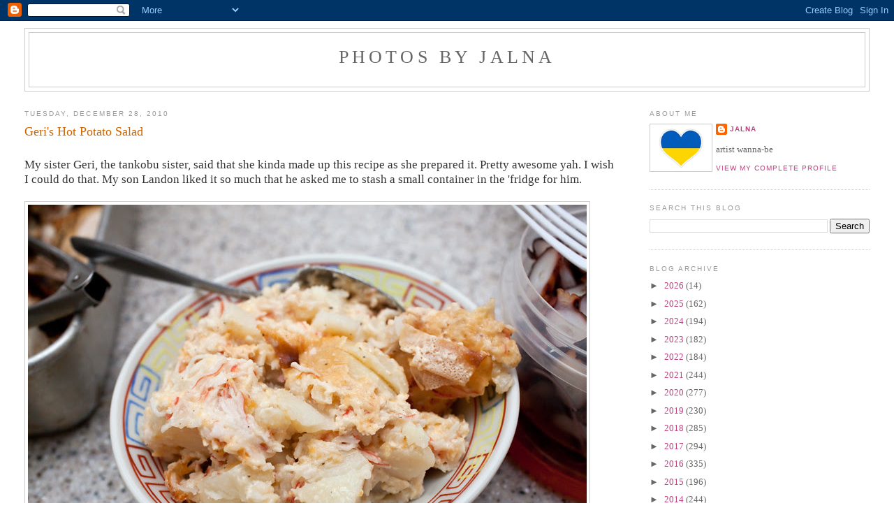

--- FILE ---
content_type: text/html; charset=UTF-8
request_url: https://jalna.blogspot.com/2010/12/geris-hot-potato-salad.html
body_size: 18060
content:
<!DOCTYPE html>
<html dir='ltr' xmlns='http://www.w3.org/1999/xhtml' xmlns:b='http://www.google.com/2005/gml/b' xmlns:data='http://www.google.com/2005/gml/data' xmlns:expr='http://www.google.com/2005/gml/expr'>
<head>
<link href='https://www.blogger.com/static/v1/widgets/2944754296-widget_css_bundle.css' rel='stylesheet' type='text/css'/>
<link href="//www.iconj.com/ico/w/t/wt60pkxfrw.ico" rel="icon">
<meta content='text/html; charset=UTF-8' http-equiv='Content-Type'/>
<meta content='blogger' name='generator'/>
<link href='https://jalna.blogspot.com/favicon.ico' rel='icon' type='image/x-icon'/>
<link href='https://jalna.blogspot.com/2010/12/geris-hot-potato-salad.html' rel='canonical'/>
<link rel="alternate" type="application/atom+xml" title="Photos by jalna - Atom" href="https://jalna.blogspot.com/feeds/posts/default" />
<link rel="alternate" type="application/rss+xml" title="Photos by jalna - RSS" href="https://jalna.blogspot.com/feeds/posts/default?alt=rss" />
<link rel="service.post" type="application/atom+xml" title="Photos by jalna - Atom" href="https://www.blogger.com/feeds/3282131801177338433/posts/default" />

<link rel="alternate" type="application/atom+xml" title="Photos by jalna - Atom" href="https://jalna.blogspot.com/feeds/1085966538371089740/comments/default" />
<!--Can't find substitution for tag [blog.ieCssRetrofitLinks]-->
<link href='http://farm6.static.flickr.com/5084/5292096241_48abd57a20_b.jpg' rel='image_src'/>
<meta content='https://jalna.blogspot.com/2010/12/geris-hot-potato-salad.html' property='og:url'/>
<meta content='Geri&#39;s Hot Potato Salad' property='og:title'/>
<meta content=' My sister Geri, the tankobu sister, said that she kinda made up this recipe as she prepared it.   Pretty awesome yah.  I wish I could do th...' property='og:description'/>
<meta content='https://lh3.googleusercontent.com/blogger_img_proxy/AEn0k_ugl8cS6uvl37y9jLdj5560NF3MKE65c9Hi7yP__W--C7BzT5lNjqZh9L9nKpxi3DU98gYQBsOAUBN4Kk-T18dk-we0gd9wae3myFo2JluKDqRFkQs1ygCH2H7HRbSEqhb1TQ=w1200-h630-p-k-no-nu' property='og:image'/>
<title>Photos by jalna: Geri's Hot Potato Salad</title>
<style id='page-skin-1' type='text/css'><!--
/*
-----------------------------------------------
Blogger Template Style
Name:     Minima Stretch
Date:     26 Feb 2004
----------------------------------------------- */
/* Use this with templates/template-twocol.html */
body {
background:#ffffff;
margin:0;
color:#333333;
font:x-small Georgia Serif;
font-size/* */:/**/small;
font-size: /**/small;
text-align: center;
}
a:link {
color:#c04080;
text-decoration:none;
}
a:visited {
color:#e07cae;
text-decoration:none;
}
a:hover {
color:#cc6600;
text-decoration:underline;
}
a img {
border-width:0;
}
/* Header
-----------------------------------------------
*/
#header-wrapper {
margin:0 2% 10px;
border:1px solid #cccccc;
}
#header {
margin: 5px;
border: 1px solid #cccccc;
text-align: center;
color:#666666;
}
#header-inner {
background-position: center;
margin-left: auto;
margin-right: auto;
}
#header h1 {
margin:5px 5px 0;
padding:15px 20px .25em;
line-height:1.2em;
text-transform:uppercase;
letter-spacing:.2em;
font: normal normal 200% Georgia, Serif;
}
#header a {
color:#666666;
text-decoration:none;
}
#header a:hover {
color:#666666;
}
#header .description {
margin:0 5px 5px;
padding:0 20px 15px;
text-transform:uppercase;
letter-spacing:.2em;
line-height: 1.4em;
font: normal normal 78% 'Trebuchet MS', Trebuchet, Arial, Verdana, Sans-serif;
color: #999999;
}
#header img {
margin-left: auto;
margin-right: auto;
}
/* Outer-Wrapper
----------------------------------------------- */
#outer-wrapper {
margin:0;
padding:10px;
text-align:left;
font: normal normal 100% Georgia, Serif;
}
#main-wrapper {
margin-left: 2%;
width: 67%;
float: left;
display: inline;       /* fix for doubling margin in IE */
word-wrap: break-word; /* fix for long text breaking sidebar float in IE */
overflow: hidden;      /* fix for long non-text content breaking IE sidebar float */
}
#sidebar-wrapper {
margin-right: 2%;
width: 25%;
float: right;
display: inline;       /* fix for doubling margin in IE */
word-wrap: break-word; /* fix for long text breaking sidebar float in IE */
overflow: hidden;      /* fix for long non-text content breaking IE sidebar float */
}
/* Headings
----------------------------------------------- */
h2 {
margin:1.5em 0 .75em;
font:normal normal 78% 'Trebuchet MS',Trebuchet,Arial,Verdana,Sans-serif;
line-height: 1.4em;
text-transform:uppercase;
letter-spacing:.2em;
color:#999999;
}
/* Posts
-----------------------------------------------
*/
h2.date-header {
margin:1.5em 0 .5em;
}
.post {
margin:.5em 0 1.5em;
border-bottom:1px dotted #cccccc;
padding-bottom:1.5em;
}
.post h3 {
margin:.25em 0 0;
padding:0 0 4px;
font-size:140%;
font-weight:normal;
line-height:1.4em;
color:#cc6600;
}
.post h3 a, .post h3 a:visited, .post h3 strong {
display:block;
text-decoration:none;
color:#cc6600;
font-weight:normal;
}
.post h3 strong, .post h3 a:hover {
color:#333333;
}
.post-body {
margin:0 0 .75em;
line-height:1.6em;
}
.post-body blockquote {
line-height:1.3em;
}
.post-footer {
margin: .75em 0;
color:#999999;
text-transform:uppercase;
letter-spacing:.1em;
font: normal normal 78% 'Trebuchet MS', Trebuchet, Arial, Verdana, Sans-serif;
line-height: 1.4em;
}
.comment-link {
margin-left:.6em;
}
.post img, table.tr-caption-container {
padding:4px;
border:1px solid #cccccc;
}
.tr-caption-container img {
border: none;
padding: 0;
}
.post blockquote {
margin:1em 20px;
}
.post blockquote p {
margin:.75em 0;
}
/* Comments
----------------------------------------------- */
#comments h4 {
margin:1em 0;
font-weight: bold;
line-height: 1.4em;
text-transform:uppercase;
letter-spacing:.2em;
color: #999999;
}
#comments-block {
margin:1em 0 1.5em;
line-height:1.6em;
}
#comments-block .comment-author {
margin:.5em 0;
}
#comments-block .comment-body {
margin:.25em 0 0;
}
#comments-block .comment-footer {
margin:-.25em 0 2em;
line-height: 1.4em;
text-transform:uppercase;
letter-spacing:.1em;
}
#comments-block .comment-body p {
margin:0 0 .75em;
}
.deleted-comment {
font-style:italic;
color:gray;
}
.feed-links {
clear: both;
line-height: 2.5em;
}
#blog-pager-newer-link {
float: left;
}
#blog-pager-older-link {
float: right;
}
#blog-pager {
text-align: center;
}
/* Sidebar Content
----------------------------------------------- */
.sidebar {
color: #666666;
line-height: 1.5em;
}
.sidebar ul {
list-style:none;
margin:0 0 0;
padding:0 0 0;
}
.sidebar li {
margin:0;
padding-top:0;
padding-right:0;
padding-bottom:.25em;
padding-left:15px;
text-indent:-15px;
line-height:1.5em;
}
.sidebar .widget, .main .widget {
border-bottom:1px dotted #cccccc;
margin:0 0 1.5em;
padding:0 0 1.5em;
}
.main .Blog {
border-bottom-width: 0;
}
/* Profile
----------------------------------------------- */
.profile-img {
float: left;
margin-top: 0;
margin-right: 5px;
margin-bottom: 5px;
margin-left: 0;
padding: 4px;
border: 1px solid #cccccc;
}
.profile-data {
margin:0;
text-transform:uppercase;
letter-spacing:.1em;
font: normal normal 78% 'Trebuchet MS', Trebuchet, Arial, Verdana, Sans-serif;
color: #999999;
font-weight: bold;
line-height: 1.6em;
}
.profile-datablock {
margin:.5em 0 .5em;
}
.profile-textblock {
margin: 0.5em 0;
line-height: 1.6em;
}
.profile-link {
font: normal normal 78% 'Trebuchet MS', Trebuchet, Arial, Verdana, Sans-serif;
text-transform: uppercase;
letter-spacing: .1em;
}
/* Footer
----------------------------------------------- */
#footer {
width:660px;
clear:both;
margin:0 auto;
padding-top:15px;
line-height: 1.6em;
text-transform:uppercase;
letter-spacing:.1em;
text-align: center;
}

--></style>
<link href='https://www.blogger.com/dyn-css/authorization.css?targetBlogID=3282131801177338433&amp;zx=8a35cf09-1408-4f7f-bb7d-97da869167a9' media='none' onload='if(media!=&#39;all&#39;)media=&#39;all&#39;' rel='stylesheet'/><noscript><link href='https://www.blogger.com/dyn-css/authorization.css?targetBlogID=3282131801177338433&amp;zx=8a35cf09-1408-4f7f-bb7d-97da869167a9' rel='stylesheet'/></noscript>
<meta name='google-adsense-platform-account' content='ca-host-pub-1556223355139109'/>
<meta name='google-adsense-platform-domain' content='blogspot.com'/>

</head>
<body>
<div class='navbar section' id='navbar'><div class='widget Navbar' data-version='1' id='Navbar1'><script type="text/javascript">
    function setAttributeOnload(object, attribute, val) {
      if(window.addEventListener) {
        window.addEventListener('load',
          function(){ object[attribute] = val; }, false);
      } else {
        window.attachEvent('onload', function(){ object[attribute] = val; });
      }
    }
  </script>
<div id="navbar-iframe-container"></div>
<script type="text/javascript" src="https://apis.google.com/js/platform.js"></script>
<script type="text/javascript">
      gapi.load("gapi.iframes:gapi.iframes.style.bubble", function() {
        if (gapi.iframes && gapi.iframes.getContext) {
          gapi.iframes.getContext().openChild({
              url: 'https://www.blogger.com/navbar/3282131801177338433?po\x3d1085966538371089740\x26origin\x3dhttps://jalna.blogspot.com',
              where: document.getElementById("navbar-iframe-container"),
              id: "navbar-iframe"
          });
        }
      });
    </script><script type="text/javascript">
(function() {
var script = document.createElement('script');
script.type = 'text/javascript';
script.src = '//pagead2.googlesyndication.com/pagead/js/google_top_exp.js';
var head = document.getElementsByTagName('head')[0];
if (head) {
head.appendChild(script);
}})();
</script>
</div></div>
<div id='outer-wrapper'><div id='wrap2'>
<!-- skip links for text browsers -->
<span id='skiplinks' style='display:none;'>
<a href='#main'>skip to main </a> |
      <a href='#sidebar'>skip to sidebar</a>
</span>
<div id='header-wrapper'>
<div class='header section' id='header'><div class='widget Header' data-version='1' id='Header1'>
<div id='header-inner'>
<div class='titlewrapper'>
<h1 class='title'>
<a href='https://jalna.blogspot.com/'>
Photos by jalna
</a>
</h1>
</div>
<div class='descriptionwrapper'>
<p class='description'><span>
</span></p>
</div>
</div>
</div></div>
</div>
<div id='content-wrapper'>
<div id='crosscol-wrapper' style='text-align:center'>
<div class='crosscol no-items section' id='crosscol'></div>
</div>
<div id='main-wrapper'>
<div class='main section' id='main'><div class='widget Blog' data-version='1' id='Blog1'>
<div class='blog-posts hfeed'>

          <div class="date-outer">
        
<h2 class='date-header'><span>Tuesday, December 28, 2010</span></h2>

          <div class="date-posts">
        
<div class='post-outer'>
<div class='post hentry' itemprop='blogPost' itemscope='itemscope' itemtype='http://schema.org/BlogPosting'>
<meta content='http://farm6.static.flickr.com/5084/5292096241_48abd57a20_b.jpg' itemprop='image_url'/>
<meta content='3282131801177338433' itemprop='blogId'/>
<meta content='1085966538371089740' itemprop='postId'/>
<a name='1085966538371089740'></a>
<h3 class='post-title entry-title' itemprop='name'>
Geri's Hot Potato Salad
</h3>
<div class='post-header'>
<div class='post-header-line-1'></div>
</div>
<div class='post-body entry-content' id='post-body-1085966538371089740' itemprop='description articleBody'>
<span style="font-size: 130%;"><br /></span>
<span style="font-size: 130%;">My sister Geri, the tankobu sister, said that she kinda made up this recipe as she prepared it.   Pretty awesome yah.  I wish I could do that.   My son Landon liked it so much that he asked me to stash a small container in the 'fridge for him. </span><br />
<br />
<a href="http://www.flickr.com/photos/11889116@N02/5292096241/" title="IMG_4537a by jalna1, on Flickr"><img alt="IMG_4537a" height="534" src="https://lh3.googleusercontent.com/blogger_img_proxy/AEn0k_ugl8cS6uvl37y9jLdj5560NF3MKE65c9Hi7yP__W--C7BzT5lNjqZh9L9nKpxi3DU98gYQBsOAUBN4Kk-T18dk-we0gd9wae3myFo2JluKDqRFkQs1ygCH2H7HRbSEqhb1TQ=s0-d" width="800"></a><br />
<br />
<span style="font-size: 130%;">I just cut and pasted the following from her e-mail to me (the milk part surprised me): <br /><br />I used around 10 potatoes - cooked peeled and cut into big chunks<br /><br />MIX together:   1 pkg imitation crab, 1 cup mayo, 8 oz sour cream, 2 cups cheeses (I use whatever I have), 3 cloves garlic minced, 1 small round onion minced, salt and pepper to taste. (Texture is like potato salad)</span><br />
<br />
<span style="font-size: 130%;">Mix in together with potatoes - put into large baking dish - add 2 cups milk and bake 375 for 45 minutes.</span><br />
<span style="font-size: 130%;"></span>
<div style='clear: both;'></div>
</div>
<div class='post-footer'>
<div class='post-footer-line post-footer-line-1'><span class='post-author vcard'>
Posted by
<span class='fn' itemprop='author' itemscope='itemscope' itemtype='http://schema.org/Person'>
<meta content='https://www.blogger.com/profile/16136981767715115943' itemprop='url'/>
<a class='g-profile' href='https://www.blogger.com/profile/16136981767715115943' rel='author' title='author profile'>
<span itemprop='name'>jalna</span>
</a>
</span>
</span>
<span class='post-timestamp'>
at
<meta content='https://jalna.blogspot.com/2010/12/geris-hot-potato-salad.html' itemprop='url'/>
<a class='timestamp-link' href='https://jalna.blogspot.com/2010/12/geris-hot-potato-salad.html' rel='bookmark' title='permanent link'><abbr class='published' itemprop='datePublished' title='2010-12-28T20:10:00-10:00'>8:10&#8239;PM</abbr></a>
</span>
<span class='post-comment-link'>
</span>
<span class='post-icons'>
<span class='item-action'>
<a href='https://www.blogger.com/email-post/3282131801177338433/1085966538371089740' title='Email Post'>
<img alt="" class="icon-action" height="13" src="//img1.blogblog.com/img/icon18_email.gif" width="18">
</a>
</span>
<span class='item-control blog-admin pid-520604205'>
<a href='https://www.blogger.com/post-edit.g?blogID=3282131801177338433&postID=1085966538371089740&from=pencil' title='Edit Post'>
<img alt='' class='icon-action' height='18' src='https://resources.blogblog.com/img/icon18_edit_allbkg.gif' width='18'/>
</a>
</span>
</span>
</div>
<div class='post-footer-line post-footer-line-2'><span class='post-labels'>
Labels:
<a href='https://jalna.blogspot.com/search/label/crab' rel='tag'>crab</a>,
<a href='https://jalna.blogspot.com/search/label/salad' rel='tag'>salad</a>,
<a href='https://jalna.blogspot.com/search/label/starch' rel='tag'>starch</a>
</span>
</div>
<div class='post-footer-line post-footer-line-3'><span class='post-location'>
</span>
</div>
</div>
</div>
<div class='comments' id='comments'>
<a name='comments'></a>
<h4>9 comments:</h4>
<div id='Blog1_comments-block-wrapper'>
<dl class='avatar-comment-indent' id='comments-block'>
<dt class='comment-author ' id='c8628856660599615855'>
<a name='c8628856660599615855'></a>
<div class="avatar-image-container vcard"><span dir="ltr"><a href="https://www.blogger.com/profile/02284821304493949247" target="" rel="nofollow" onclick="" class="avatar-hovercard" id="av-8628856660599615855-02284821304493949247"><img src="https://resources.blogblog.com/img/blank.gif" width="35" height="35" class="delayLoad" style="display: none;" longdesc="//blogger.googleusercontent.com/img/b/R29vZ2xl/AVvXsEhVCiJwGmVXnoQBsbGTyhx4HJvVtz8ecVx28A8n1ULBqikcgR2WN4ow709k7ND8hwFUgxIpGOBB5C0Ydic31Va6QHd_d5dAocGxWXXHn5Wgrigy9KsTucyH6hqN_1d_og/s45-c/1.JPG" alt="" title="mmiissee">

<noscript><img src="//blogger.googleusercontent.com/img/b/R29vZ2xl/AVvXsEhVCiJwGmVXnoQBsbGTyhx4HJvVtz8ecVx28A8n1ULBqikcgR2WN4ow709k7ND8hwFUgxIpGOBB5C0Ydic31Va6QHd_d5dAocGxWXXHn5Wgrigy9KsTucyH6hqN_1d_og/s45-c/1.JPG" width="35" height="35" class="photo" alt=""></noscript></a></span></div>
<a href='https://www.blogger.com/profile/02284821304493949247' rel='nofollow'>mmiissee</a>
said...
</dt>
<dd class='comment-body' id='Blog1_cmt-8628856660599615855'>
<p>
This looks really good.
</p>
</dd>
<dd class='comment-footer'>
<span class='comment-timestamp'>
<a href='https://jalna.blogspot.com/2010/12/geris-hot-potato-salad.html?showComment=1293637623551#c8628856660599615855' title='comment permalink'>
December 29, 2010 at 5:47&#8239;AM
</a>
<span class='item-control blog-admin pid-1144564851'>
<a class='comment-delete' href='https://www.blogger.com/comment/delete/3282131801177338433/8628856660599615855' title='Delete Comment'>
<img src='https://resources.blogblog.com/img/icon_delete13.gif'/>
</a>
</span>
</span>
</dd>
<dt class='comment-author blog-author' id='c7912838741424634632'>
<a name='c7912838741424634632'></a>
<div class="avatar-image-container vcard"><span dir="ltr"><a href="https://www.blogger.com/profile/16136981767715115943" target="" rel="nofollow" onclick="" class="avatar-hovercard" id="av-7912838741424634632-16136981767715115943"><img src="https://resources.blogblog.com/img/blank.gif" width="35" height="35" class="delayLoad" style="display: none;" longdesc="//blogger.googleusercontent.com/img/b/R29vZ2xl/AVvXsEhytgOUYdNxGTSBQfZ_M5EFEXCVQcb8Vd0JPb9uR0wXnualTG7wNGJeKNY_myprzG_iG9F7cdzyHJqZnorOSQf9oE773VMXryM74VpiPFI4LJzBMuUzApbrX3FEgYwbaA/s45-c/Screen+Shot+2022-03-14+at+2.56.37+PM.jpg" alt="" title="jalna">

<noscript><img src="//blogger.googleusercontent.com/img/b/R29vZ2xl/AVvXsEhytgOUYdNxGTSBQfZ_M5EFEXCVQcb8Vd0JPb9uR0wXnualTG7wNGJeKNY_myprzG_iG9F7cdzyHJqZnorOSQf9oE773VMXryM74VpiPFI4LJzBMuUzApbrX3FEgYwbaA/s45-c/Screen+Shot+2022-03-14+at+2.56.37+PM.jpg" width="35" height="35" class="photo" alt=""></noscript></a></span></div>
<a href='https://www.blogger.com/profile/16136981767715115943' rel='nofollow'>jalna</a>
said...
</dt>
<dd class='comment-body' id='Blog1_cmt-7912838741424634632'>
<p>
Hahaha, you shoulda seen it before it got all mushed up, mmiissee!
</p>
</dd>
<dd class='comment-footer'>
<span class='comment-timestamp'>
<a href='https://jalna.blogspot.com/2010/12/geris-hot-potato-salad.html?showComment=1293647713871#c7912838741424634632' title='comment permalink'>
December 29, 2010 at 8:35&#8239;AM
</a>
<span class='item-control blog-admin pid-520604205'>
<a class='comment-delete' href='https://www.blogger.com/comment/delete/3282131801177338433/7912838741424634632' title='Delete Comment'>
<img src='https://resources.blogblog.com/img/icon_delete13.gif'/>
</a>
</span>
</span>
</dd>
<dt class='comment-author ' id='c4971125846486309462'>
<a name='c4971125846486309462'></a>
<div class="avatar-image-container vcard"><span dir="ltr"><a href="https://www.blogger.com/profile/10987489924666927333" target="" rel="nofollow" onclick="" class="avatar-hovercard" id="av-4971125846486309462-10987489924666927333"><img src="https://resources.blogblog.com/img/blank.gif" width="35" height="35" class="delayLoad" style="display: none;" longdesc="//blogger.googleusercontent.com/img/b/R29vZ2xl/AVvXsEhbFA5hD7b0T2okG9MhVlahci56gmqMBQcfY1zBqTIZcU4yp56NSf3ILZrVvvTsTwu7-Ewgl0Itj_cckbCEhJ46hp-77K7cn7SSfnwCr5kDpE3zK5Pv8HAm8mPCZqN-LA/s45-c/21316143_10214647931378410_3751489487597399101_o.jpg" alt="" title="Betty Townsend">

<noscript><img src="//blogger.googleusercontent.com/img/b/R29vZ2xl/AVvXsEhbFA5hD7b0T2okG9MhVlahci56gmqMBQcfY1zBqTIZcU4yp56NSf3ILZrVvvTsTwu7-Ewgl0Itj_cckbCEhJ46hp-77K7cn7SSfnwCr5kDpE3zK5Pv8HAm8mPCZqN-LA/s45-c/21316143_10214647931378410_3751489487597399101_o.jpg" width="35" height="35" class="photo" alt=""></noscript></a></span></div>
<a href='https://www.blogger.com/profile/10987489924666927333' rel='nofollow'>Betty Townsend</a>
said...
</dt>
<dd class='comment-body' id='Blog1_cmt-4971125846486309462'>
<p>
Wow...the milk surprised me too and then baking it.  Sounds yummy and easy!
</p>
</dd>
<dd class='comment-footer'>
<span class='comment-timestamp'>
<a href='https://jalna.blogspot.com/2010/12/geris-hot-potato-salad.html?showComment=1293652705914#c4971125846486309462' title='comment permalink'>
December 29, 2010 at 9:58&#8239;AM
</a>
<span class='item-control blog-admin pid-1029501579'>
<a class='comment-delete' href='https://www.blogger.com/comment/delete/3282131801177338433/4971125846486309462' title='Delete Comment'>
<img src='https://resources.blogblog.com/img/icon_delete13.gif'/>
</a>
</span>
</span>
</dd>
<dt class='comment-author blog-author' id='c1934665864165000745'>
<a name='c1934665864165000745'></a>
<div class="avatar-image-container vcard"><span dir="ltr"><a href="https://www.blogger.com/profile/16136981767715115943" target="" rel="nofollow" onclick="" class="avatar-hovercard" id="av-1934665864165000745-16136981767715115943"><img src="https://resources.blogblog.com/img/blank.gif" width="35" height="35" class="delayLoad" style="display: none;" longdesc="//blogger.googleusercontent.com/img/b/R29vZ2xl/AVvXsEhytgOUYdNxGTSBQfZ_M5EFEXCVQcb8Vd0JPb9uR0wXnualTG7wNGJeKNY_myprzG_iG9F7cdzyHJqZnorOSQf9oE773VMXryM74VpiPFI4LJzBMuUzApbrX3FEgYwbaA/s45-c/Screen+Shot+2022-03-14+at+2.56.37+PM.jpg" alt="" title="jalna">

<noscript><img src="//blogger.googleusercontent.com/img/b/R29vZ2xl/AVvXsEhytgOUYdNxGTSBQfZ_M5EFEXCVQcb8Vd0JPb9uR0wXnualTG7wNGJeKNY_myprzG_iG9F7cdzyHJqZnorOSQf9oE773VMXryM74VpiPFI4LJzBMuUzApbrX3FEgYwbaA/s45-c/Screen+Shot+2022-03-14+at+2.56.37+PM.jpg" width="35" height="35" class="photo" alt=""></noscript></a></span></div>
<a href='https://www.blogger.com/profile/16136981767715115943' rel='nofollow'>jalna</a>
said...
</dt>
<dd class='comment-body' id='Blog1_cmt-1934665864165000745'>
<p>
Not just me about the milk part then, Betty.  It was really yummy.
</p>
</dd>
<dd class='comment-footer'>
<span class='comment-timestamp'>
<a href='https://jalna.blogspot.com/2010/12/geris-hot-potato-salad.html?showComment=1293653600496#c1934665864165000745' title='comment permalink'>
December 29, 2010 at 10:13&#8239;AM
</a>
<span class='item-control blog-admin pid-520604205'>
<a class='comment-delete' href='https://www.blogger.com/comment/delete/3282131801177338433/1934665864165000745' title='Delete Comment'>
<img src='https://resources.blogblog.com/img/icon_delete13.gif'/>
</a>
</span>
</span>
</dd>
<dt class='comment-author ' id='c3021687145072179855'>
<a name='c3021687145072179855'></a>
<div class="avatar-image-container vcard"><span dir="ltr"><a href="https://www.blogger.com/profile/02284821304493949247" target="" rel="nofollow" onclick="" class="avatar-hovercard" id="av-3021687145072179855-02284821304493949247"><img src="https://resources.blogblog.com/img/blank.gif" width="35" height="35" class="delayLoad" style="display: none;" longdesc="//blogger.googleusercontent.com/img/b/R29vZ2xl/AVvXsEhVCiJwGmVXnoQBsbGTyhx4HJvVtz8ecVx28A8n1ULBqikcgR2WN4ow709k7ND8hwFUgxIpGOBB5C0Ydic31Va6QHd_d5dAocGxWXXHn5Wgrigy9KsTucyH6hqN_1d_og/s45-c/1.JPG" alt="" title="mmiissee">

<noscript><img src="//blogger.googleusercontent.com/img/b/R29vZ2xl/AVvXsEhVCiJwGmVXnoQBsbGTyhx4HJvVtz8ecVx28A8n1ULBqikcgR2WN4ow709k7ND8hwFUgxIpGOBB5C0Ydic31Va6QHd_d5dAocGxWXXHn5Wgrigy9KsTucyH6hqN_1d_og/s45-c/1.JPG" width="35" height="35" class="photo" alt=""></noscript></a></span></div>
<a href='https://www.blogger.com/profile/02284821304493949247' rel='nofollow'>mmiissee</a>
said...
</dt>
<dd class='comment-body' id='Blog1_cmt-3021687145072179855'>
<p>
Ok, wait a minute....did I just read that it has cheese? I only noticed this now. I can&#39;t remember if I&#39;ve ever tried potato salad that has cheese in it. Interesting = ) Could you taste the cheese?
</p>
</dd>
<dd class='comment-footer'>
<span class='comment-timestamp'>
<a href='https://jalna.blogspot.com/2010/12/geris-hot-potato-salad.html?showComment=1293666069474#c3021687145072179855' title='comment permalink'>
December 29, 2010 at 1:41&#8239;PM
</a>
<span class='item-control blog-admin pid-1144564851'>
<a class='comment-delete' href='https://www.blogger.com/comment/delete/3282131801177338433/3021687145072179855' title='Delete Comment'>
<img src='https://resources.blogblog.com/img/icon_delete13.gif'/>
</a>
</span>
</span>
</dd>
<dt class='comment-author blog-author' id='c859238052704391223'>
<a name='c859238052704391223'></a>
<div class="avatar-image-container vcard"><span dir="ltr"><a href="https://www.blogger.com/profile/16136981767715115943" target="" rel="nofollow" onclick="" class="avatar-hovercard" id="av-859238052704391223-16136981767715115943"><img src="https://resources.blogblog.com/img/blank.gif" width="35" height="35" class="delayLoad" style="display: none;" longdesc="//blogger.googleusercontent.com/img/b/R29vZ2xl/AVvXsEhytgOUYdNxGTSBQfZ_M5EFEXCVQcb8Vd0JPb9uR0wXnualTG7wNGJeKNY_myprzG_iG9F7cdzyHJqZnorOSQf9oE773VMXryM74VpiPFI4LJzBMuUzApbrX3FEgYwbaA/s45-c/Screen+Shot+2022-03-14+at+2.56.37+PM.jpg" alt="" title="jalna">

<noscript><img src="//blogger.googleusercontent.com/img/b/R29vZ2xl/AVvXsEhytgOUYdNxGTSBQfZ_M5EFEXCVQcb8Vd0JPb9uR0wXnualTG7wNGJeKNY_myprzG_iG9F7cdzyHJqZnorOSQf9oE773VMXryM74VpiPFI4LJzBMuUzApbrX3FEgYwbaA/s45-c/Screen+Shot+2022-03-14+at+2.56.37+PM.jpg" width="35" height="35" class="photo" alt=""></noscript></a></span></div>
<a href='https://www.blogger.com/profile/16136981767715115943' rel='nofollow'>jalna</a>
said...
</dt>
<dd class='comment-body' id='Blog1_cmt-859238052704391223'>
<p>
Could tell it had cheese.  Maybe that&#39;s why was so ono.
</p>
</dd>
<dd class='comment-footer'>
<span class='comment-timestamp'>
<a href='https://jalna.blogspot.com/2010/12/geris-hot-potato-salad.html?showComment=1293679458965#c859238052704391223' title='comment permalink'>
December 29, 2010 at 5:24&#8239;PM
</a>
<span class='item-control blog-admin pid-520604205'>
<a class='comment-delete' href='https://www.blogger.com/comment/delete/3282131801177338433/859238052704391223' title='Delete Comment'>
<img src='https://resources.blogblog.com/img/icon_delete13.gif'/>
</a>
</span>
</span>
</dd>
<dt class='comment-author ' id='c3784992997854312338'>
<a name='c3784992997854312338'></a>
<div class="avatar-image-container vcard"><span dir="ltr"><a href="https://www.blogger.com/profile/00072205208151993443" target="" rel="nofollow" onclick="" class="avatar-hovercard" id="av-3784992997854312338-00072205208151993443"><img src="https://resources.blogblog.com/img/blank.gif" width="35" height="35" class="delayLoad" style="display: none;" longdesc="//blogger.googleusercontent.com/img/b/R29vZ2xl/AVvXsEgWgZQAbvOMPcGlSWYGfRpkHSszMZOmrkoyyi8XL1AajF6owR0cJkR8-DMi25iVts6WBnQStYso6UoHjIlxX-uLnxWV7lau42jBMjQqgI6ipaNkMm5O1bzGxdteIpR2h_w/s45-c/404284_163046240478623_100003197440964_240834_710900440_n.jpg" alt="" title="Erick">

<noscript><img src="//blogger.googleusercontent.com/img/b/R29vZ2xl/AVvXsEgWgZQAbvOMPcGlSWYGfRpkHSszMZOmrkoyyi8XL1AajF6owR0cJkR8-DMi25iVts6WBnQStYso6UoHjIlxX-uLnxWV7lau42jBMjQqgI6ipaNkMm5O1bzGxdteIpR2h_w/s45-c/404284_163046240478623_100003197440964_240834_710900440_n.jpg" width="35" height="35" class="photo" alt=""></noscript></a></span></div>
<a href='https://www.blogger.com/profile/00072205208151993443' rel='nofollow'>Erick</a>
said...
</dt>
<dd class='comment-body' id='Blog1_cmt-3784992997854312338'>
<p>
This looks ono!
</p>
</dd>
<dd class='comment-footer'>
<span class='comment-timestamp'>
<a href='https://jalna.blogspot.com/2010/12/geris-hot-potato-salad.html?showComment=1293731518681#c3784992997854312338' title='comment permalink'>
December 30, 2010 at 7:51&#8239;AM
</a>
<span class='item-control blog-admin pid-1123715514'>
<a class='comment-delete' href='https://www.blogger.com/comment/delete/3282131801177338433/3784992997854312338' title='Delete Comment'>
<img src='https://resources.blogblog.com/img/icon_delete13.gif'/>
</a>
</span>
</span>
</dd>
<dt class='comment-author ' id='c313988324568125929'>
<a name='c313988324568125929'></a>
<div class="avatar-image-container vcard"><span dir="ltr"><a href="https://www.blogger.com/profile/02284821304493949247" target="" rel="nofollow" onclick="" class="avatar-hovercard" id="av-313988324568125929-02284821304493949247"><img src="https://resources.blogblog.com/img/blank.gif" width="35" height="35" class="delayLoad" style="display: none;" longdesc="//blogger.googleusercontent.com/img/b/R29vZ2xl/AVvXsEhVCiJwGmVXnoQBsbGTyhx4HJvVtz8ecVx28A8n1ULBqikcgR2WN4ow709k7ND8hwFUgxIpGOBB5C0Ydic31Va6QHd_d5dAocGxWXXHn5Wgrigy9KsTucyH6hqN_1d_og/s45-c/1.JPG" alt="" title="mmiissee">

<noscript><img src="//blogger.googleusercontent.com/img/b/R29vZ2xl/AVvXsEhVCiJwGmVXnoQBsbGTyhx4HJvVtz8ecVx28A8n1ULBqikcgR2WN4ow709k7ND8hwFUgxIpGOBB5C0Ydic31Va6QHd_d5dAocGxWXXHn5Wgrigy9KsTucyH6hqN_1d_og/s45-c/1.JPG" width="35" height="35" class="photo" alt=""></noscript></a></span></div>
<a href='https://www.blogger.com/profile/02284821304493949247' rel='nofollow'>mmiissee</a>
said...
</dt>
<dd class='comment-body' id='Blog1_cmt-313988324568125929'>
<p>
Maybe yeah hehehe = ) Look ono<br />Have a happy new year! Will be waiting to read your first post of 2011!
</p>
</dd>
<dd class='comment-footer'>
<span class='comment-timestamp'>
<a href='https://jalna.blogspot.com/2010/12/geris-hot-potato-salad.html?showComment=1293814466368#c313988324568125929' title='comment permalink'>
December 31, 2010 at 6:54&#8239;AM
</a>
<span class='item-control blog-admin pid-1144564851'>
<a class='comment-delete' href='https://www.blogger.com/comment/delete/3282131801177338433/313988324568125929' title='Delete Comment'>
<img src='https://resources.blogblog.com/img/icon_delete13.gif'/>
</a>
</span>
</span>
</dd>
<dt class='comment-author blog-author' id='c957272865592896990'>
<a name='c957272865592896990'></a>
<div class="avatar-image-container vcard"><span dir="ltr"><a href="https://www.blogger.com/profile/16136981767715115943" target="" rel="nofollow" onclick="" class="avatar-hovercard" id="av-957272865592896990-16136981767715115943"><img src="https://resources.blogblog.com/img/blank.gif" width="35" height="35" class="delayLoad" style="display: none;" longdesc="//blogger.googleusercontent.com/img/b/R29vZ2xl/AVvXsEhytgOUYdNxGTSBQfZ_M5EFEXCVQcb8Vd0JPb9uR0wXnualTG7wNGJeKNY_myprzG_iG9F7cdzyHJqZnorOSQf9oE773VMXryM74VpiPFI4LJzBMuUzApbrX3FEgYwbaA/s45-c/Screen+Shot+2022-03-14+at+2.56.37+PM.jpg" alt="" title="jalna">

<noscript><img src="//blogger.googleusercontent.com/img/b/R29vZ2xl/AVvXsEhytgOUYdNxGTSBQfZ_M5EFEXCVQcb8Vd0JPb9uR0wXnualTG7wNGJeKNY_myprzG_iG9F7cdzyHJqZnorOSQf9oE773VMXryM74VpiPFI4LJzBMuUzApbrX3FEgYwbaA/s45-c/Screen+Shot+2022-03-14+at+2.56.37+PM.jpg" width="35" height="35" class="photo" alt=""></noscript></a></span></div>
<a href='https://www.blogger.com/profile/16136981767715115943' rel='nofollow'>jalna</a>
said...
</dt>
<dd class='comment-body' id='Blog1_cmt-957272865592896990'>
<p>
Happy New Year to you too, mmiissee!!
</p>
</dd>
<dd class='comment-footer'>
<span class='comment-timestamp'>
<a href='https://jalna.blogspot.com/2010/12/geris-hot-potato-salad.html?showComment=1293827201680#c957272865592896990' title='comment permalink'>
December 31, 2010 at 10:26&#8239;AM
</a>
<span class='item-control blog-admin pid-520604205'>
<a class='comment-delete' href='https://www.blogger.com/comment/delete/3282131801177338433/957272865592896990' title='Delete Comment'>
<img src='https://resources.blogblog.com/img/icon_delete13.gif'/>
</a>
</span>
</span>
</dd>
</dl>
</div>
<p class='comment-footer'>
<a href='https://www.blogger.com/comment/fullpage/post/3282131801177338433/1085966538371089740' onclick=''>Post a Comment</a>
</p>
</div>
</div>

        </div></div>
      
</div>
<div class='blog-pager' id='blog-pager'>
<span id='blog-pager-newer-link'>
<a class='blog-pager-newer-link' href='https://jalna.blogspot.com/2010/12/1000th-post.html' id='Blog1_blog-pager-newer-link' title='Newer Post'>Newer Post</a>
</span>
<span id='blog-pager-older-link'>
<a class='blog-pager-older-link' href='https://jalna.blogspot.com/2010/12/sweeties-somen-salad-dressing.html' id='Blog1_blog-pager-older-link' title='Older Post'>Older Post</a>
</span>
<a class='home-link' href='https://jalna.blogspot.com/'>Home</a>
</div>
<div class='clear'></div>
<div class='post-feeds'>
<div class='feed-links'>
Subscribe to:
<a class='feed-link' href='https://jalna.blogspot.com/feeds/1085966538371089740/comments/default' target='_blank' type='application/atom+xml'>Post Comments (Atom)</a>
</div>
</div>
</div></div>
</div>
<div id='sidebar-wrapper'>
<div class='sidebar section' id='sidebar'><div class='widget Profile' data-version='1' id='Profile1'>
<h2>About Me</h2>
<div class='widget-content'>
<a href='https://www.blogger.com/profile/16136981767715115943'><img alt='My photo' class='profile-img' height='59' src='//blogger.googleusercontent.com/img/b/R29vZ2xl/AVvXsEhytgOUYdNxGTSBQfZ_M5EFEXCVQcb8Vd0JPb9uR0wXnualTG7wNGJeKNY_myprzG_iG9F7cdzyHJqZnorOSQf9oE773VMXryM74VpiPFI4LJzBMuUzApbrX3FEgYwbaA/s220/Screen+Shot+2022-03-14+at+2.56.37+PM.jpg' width='80'/></a>
<dl class='profile-datablock'>
<dt class='profile-data'>
<a class='profile-name-link g-profile' href='https://www.blogger.com/profile/16136981767715115943' rel='author' style='background-image: url(//www.blogger.com/img/logo-16.png);'>
jalna
</a>
</dt>
<dd class='profile-textblock'>artist wanna-be</dd>
</dl>
<a class='profile-link' href='https://www.blogger.com/profile/16136981767715115943' rel='author'>View my complete profile</a>
<div class='clear'></div>
</div>
</div><div class='widget BlogSearch' data-version='1' id='BlogSearch1'>
<h2 class='title'>Search This Blog</h2>
<div class='widget-content'>
<div id='BlogSearch1_form'>
<form action='https://jalna.blogspot.com/search' class='gsc-search-box' target='_top'>
<table cellpadding='0' cellspacing='0' class='gsc-search-box'>
<tbody>
<tr>
<td class='gsc-input'>
<input autocomplete='off' class='gsc-input' name='q' size='10' title='search' type='text' value=''/>
</td>
<td class='gsc-search-button'>
<input class='gsc-search-button' title='search' type='submit' value='Search'/>
</td>
</tr>
</tbody>
</table>
</form>
</div>
</div>
<div class='clear'></div>
</div><div class='widget BlogArchive' data-version='1' id='BlogArchive1'>
<h2>Blog Archive</h2>
<div class='widget-content'>
<div id='ArchiveList'>
<div id='BlogArchive1_ArchiveList'>
<ul class='hierarchy'>
<li class='archivedate collapsed'>
<a class='toggle' href='javascript:void(0)'>
<span class='zippy'>

        &#9658;&#160;
      
</span>
</a>
<a class='post-count-link' href='https://jalna.blogspot.com/2026/'>
2026
</a>
<span class='post-count' dir='ltr'>(14)</span>
<ul class='hierarchy'>
<li class='archivedate collapsed'>
<a class='toggle' href='javascript:void(0)'>
<span class='zippy'>

        &#9658;&#160;
      
</span>
</a>
<a class='post-count-link' href='https://jalna.blogspot.com/2026/01/'>
January
</a>
<span class='post-count' dir='ltr'>(14)</span>
</li>
</ul>
</li>
</ul>
<ul class='hierarchy'>
<li class='archivedate collapsed'>
<a class='toggle' href='javascript:void(0)'>
<span class='zippy'>

        &#9658;&#160;
      
</span>
</a>
<a class='post-count-link' href='https://jalna.blogspot.com/2025/'>
2025
</a>
<span class='post-count' dir='ltr'>(162)</span>
<ul class='hierarchy'>
<li class='archivedate collapsed'>
<a class='toggle' href='javascript:void(0)'>
<span class='zippy'>

        &#9658;&#160;
      
</span>
</a>
<a class='post-count-link' href='https://jalna.blogspot.com/2025/12/'>
December
</a>
<span class='post-count' dir='ltr'>(3)</span>
</li>
</ul>
<ul class='hierarchy'>
<li class='archivedate collapsed'>
<a class='toggle' href='javascript:void(0)'>
<span class='zippy'>

        &#9658;&#160;
      
</span>
</a>
<a class='post-count-link' href='https://jalna.blogspot.com/2025/11/'>
November
</a>
<span class='post-count' dir='ltr'>(15)</span>
</li>
</ul>
<ul class='hierarchy'>
<li class='archivedate collapsed'>
<a class='toggle' href='javascript:void(0)'>
<span class='zippy'>

        &#9658;&#160;
      
</span>
</a>
<a class='post-count-link' href='https://jalna.blogspot.com/2025/10/'>
October
</a>
<span class='post-count' dir='ltr'>(15)</span>
</li>
</ul>
<ul class='hierarchy'>
<li class='archivedate collapsed'>
<a class='toggle' href='javascript:void(0)'>
<span class='zippy'>

        &#9658;&#160;
      
</span>
</a>
<a class='post-count-link' href='https://jalna.blogspot.com/2025/09/'>
September
</a>
<span class='post-count' dir='ltr'>(15)</span>
</li>
</ul>
<ul class='hierarchy'>
<li class='archivedate collapsed'>
<a class='toggle' href='javascript:void(0)'>
<span class='zippy'>

        &#9658;&#160;
      
</span>
</a>
<a class='post-count-link' href='https://jalna.blogspot.com/2025/08/'>
August
</a>
<span class='post-count' dir='ltr'>(16)</span>
</li>
</ul>
<ul class='hierarchy'>
<li class='archivedate collapsed'>
<a class='toggle' href='javascript:void(0)'>
<span class='zippy'>

        &#9658;&#160;
      
</span>
</a>
<a class='post-count-link' href='https://jalna.blogspot.com/2025/07/'>
July
</a>
<span class='post-count' dir='ltr'>(15)</span>
</li>
</ul>
<ul class='hierarchy'>
<li class='archivedate collapsed'>
<a class='toggle' href='javascript:void(0)'>
<span class='zippy'>

        &#9658;&#160;
      
</span>
</a>
<a class='post-count-link' href='https://jalna.blogspot.com/2025/06/'>
June
</a>
<span class='post-count' dir='ltr'>(16)</span>
</li>
</ul>
<ul class='hierarchy'>
<li class='archivedate collapsed'>
<a class='toggle' href='javascript:void(0)'>
<span class='zippy'>

        &#9658;&#160;
      
</span>
</a>
<a class='post-count-link' href='https://jalna.blogspot.com/2025/05/'>
May
</a>
<span class='post-count' dir='ltr'>(10)</span>
</li>
</ul>
<ul class='hierarchy'>
<li class='archivedate collapsed'>
<a class='toggle' href='javascript:void(0)'>
<span class='zippy'>

        &#9658;&#160;
      
</span>
</a>
<a class='post-count-link' href='https://jalna.blogspot.com/2025/04/'>
April
</a>
<span class='post-count' dir='ltr'>(15)</span>
</li>
</ul>
<ul class='hierarchy'>
<li class='archivedate collapsed'>
<a class='toggle' href='javascript:void(0)'>
<span class='zippy'>

        &#9658;&#160;
      
</span>
</a>
<a class='post-count-link' href='https://jalna.blogspot.com/2025/03/'>
March
</a>
<span class='post-count' dir='ltr'>(12)</span>
</li>
</ul>
<ul class='hierarchy'>
<li class='archivedate collapsed'>
<a class='toggle' href='javascript:void(0)'>
<span class='zippy'>

        &#9658;&#160;
      
</span>
</a>
<a class='post-count-link' href='https://jalna.blogspot.com/2025/02/'>
February
</a>
<span class='post-count' dir='ltr'>(14)</span>
</li>
</ul>
<ul class='hierarchy'>
<li class='archivedate collapsed'>
<a class='toggle' href='javascript:void(0)'>
<span class='zippy'>

        &#9658;&#160;
      
</span>
</a>
<a class='post-count-link' href='https://jalna.blogspot.com/2025/01/'>
January
</a>
<span class='post-count' dir='ltr'>(16)</span>
</li>
</ul>
</li>
</ul>
<ul class='hierarchy'>
<li class='archivedate collapsed'>
<a class='toggle' href='javascript:void(0)'>
<span class='zippy'>

        &#9658;&#160;
      
</span>
</a>
<a class='post-count-link' href='https://jalna.blogspot.com/2024/'>
2024
</a>
<span class='post-count' dir='ltr'>(194)</span>
<ul class='hierarchy'>
<li class='archivedate collapsed'>
<a class='toggle' href='javascript:void(0)'>
<span class='zippy'>

        &#9658;&#160;
      
</span>
</a>
<a class='post-count-link' href='https://jalna.blogspot.com/2024/12/'>
December
</a>
<span class='post-count' dir='ltr'>(17)</span>
</li>
</ul>
<ul class='hierarchy'>
<li class='archivedate collapsed'>
<a class='toggle' href='javascript:void(0)'>
<span class='zippy'>

        &#9658;&#160;
      
</span>
</a>
<a class='post-count-link' href='https://jalna.blogspot.com/2024/11/'>
November
</a>
<span class='post-count' dir='ltr'>(17)</span>
</li>
</ul>
<ul class='hierarchy'>
<li class='archivedate collapsed'>
<a class='toggle' href='javascript:void(0)'>
<span class='zippy'>

        &#9658;&#160;
      
</span>
</a>
<a class='post-count-link' href='https://jalna.blogspot.com/2024/10/'>
October
</a>
<span class='post-count' dir='ltr'>(7)</span>
</li>
</ul>
<ul class='hierarchy'>
<li class='archivedate collapsed'>
<a class='toggle' href='javascript:void(0)'>
<span class='zippy'>

        &#9658;&#160;
      
</span>
</a>
<a class='post-count-link' href='https://jalna.blogspot.com/2024/09/'>
September
</a>
<span class='post-count' dir='ltr'>(6)</span>
</li>
</ul>
<ul class='hierarchy'>
<li class='archivedate collapsed'>
<a class='toggle' href='javascript:void(0)'>
<span class='zippy'>

        &#9658;&#160;
      
</span>
</a>
<a class='post-count-link' href='https://jalna.blogspot.com/2024/08/'>
August
</a>
<span class='post-count' dir='ltr'>(16)</span>
</li>
</ul>
<ul class='hierarchy'>
<li class='archivedate collapsed'>
<a class='toggle' href='javascript:void(0)'>
<span class='zippy'>

        &#9658;&#160;
      
</span>
</a>
<a class='post-count-link' href='https://jalna.blogspot.com/2024/07/'>
July
</a>
<span class='post-count' dir='ltr'>(16)</span>
</li>
</ul>
<ul class='hierarchy'>
<li class='archivedate collapsed'>
<a class='toggle' href='javascript:void(0)'>
<span class='zippy'>

        &#9658;&#160;
      
</span>
</a>
<a class='post-count-link' href='https://jalna.blogspot.com/2024/06/'>
June
</a>
<span class='post-count' dir='ltr'>(19)</span>
</li>
</ul>
<ul class='hierarchy'>
<li class='archivedate collapsed'>
<a class='toggle' href='javascript:void(0)'>
<span class='zippy'>

        &#9658;&#160;
      
</span>
</a>
<a class='post-count-link' href='https://jalna.blogspot.com/2024/05/'>
May
</a>
<span class='post-count' dir='ltr'>(31)</span>
</li>
</ul>
<ul class='hierarchy'>
<li class='archivedate collapsed'>
<a class='toggle' href='javascript:void(0)'>
<span class='zippy'>

        &#9658;&#160;
      
</span>
</a>
<a class='post-count-link' href='https://jalna.blogspot.com/2024/04/'>
April
</a>
<span class='post-count' dir='ltr'>(18)</span>
</li>
</ul>
<ul class='hierarchy'>
<li class='archivedate collapsed'>
<a class='toggle' href='javascript:void(0)'>
<span class='zippy'>

        &#9658;&#160;
      
</span>
</a>
<a class='post-count-link' href='https://jalna.blogspot.com/2024/03/'>
March
</a>
<span class='post-count' dir='ltr'>(17)</span>
</li>
</ul>
<ul class='hierarchy'>
<li class='archivedate collapsed'>
<a class='toggle' href='javascript:void(0)'>
<span class='zippy'>

        &#9658;&#160;
      
</span>
</a>
<a class='post-count-link' href='https://jalna.blogspot.com/2024/02/'>
February
</a>
<span class='post-count' dir='ltr'>(15)</span>
</li>
</ul>
<ul class='hierarchy'>
<li class='archivedate collapsed'>
<a class='toggle' href='javascript:void(0)'>
<span class='zippy'>

        &#9658;&#160;
      
</span>
</a>
<a class='post-count-link' href='https://jalna.blogspot.com/2024/01/'>
January
</a>
<span class='post-count' dir='ltr'>(15)</span>
</li>
</ul>
</li>
</ul>
<ul class='hierarchy'>
<li class='archivedate collapsed'>
<a class='toggle' href='javascript:void(0)'>
<span class='zippy'>

        &#9658;&#160;
      
</span>
</a>
<a class='post-count-link' href='https://jalna.blogspot.com/2023/'>
2023
</a>
<span class='post-count' dir='ltr'>(182)</span>
<ul class='hierarchy'>
<li class='archivedate collapsed'>
<a class='toggle' href='javascript:void(0)'>
<span class='zippy'>

        &#9658;&#160;
      
</span>
</a>
<a class='post-count-link' href='https://jalna.blogspot.com/2023/12/'>
December
</a>
<span class='post-count' dir='ltr'>(15)</span>
</li>
</ul>
<ul class='hierarchy'>
<li class='archivedate collapsed'>
<a class='toggle' href='javascript:void(0)'>
<span class='zippy'>

        &#9658;&#160;
      
</span>
</a>
<a class='post-count-link' href='https://jalna.blogspot.com/2023/11/'>
November
</a>
<span class='post-count' dir='ltr'>(15)</span>
</li>
</ul>
<ul class='hierarchy'>
<li class='archivedate collapsed'>
<a class='toggle' href='javascript:void(0)'>
<span class='zippy'>

        &#9658;&#160;
      
</span>
</a>
<a class='post-count-link' href='https://jalna.blogspot.com/2023/10/'>
October
</a>
<span class='post-count' dir='ltr'>(15)</span>
</li>
</ul>
<ul class='hierarchy'>
<li class='archivedate collapsed'>
<a class='toggle' href='javascript:void(0)'>
<span class='zippy'>

        &#9658;&#160;
      
</span>
</a>
<a class='post-count-link' href='https://jalna.blogspot.com/2023/09/'>
September
</a>
<span class='post-count' dir='ltr'>(11)</span>
</li>
</ul>
<ul class='hierarchy'>
<li class='archivedate collapsed'>
<a class='toggle' href='javascript:void(0)'>
<span class='zippy'>

        &#9658;&#160;
      
</span>
</a>
<a class='post-count-link' href='https://jalna.blogspot.com/2023/08/'>
August
</a>
<span class='post-count' dir='ltr'>(15)</span>
</li>
</ul>
<ul class='hierarchy'>
<li class='archivedate collapsed'>
<a class='toggle' href='javascript:void(0)'>
<span class='zippy'>

        &#9658;&#160;
      
</span>
</a>
<a class='post-count-link' href='https://jalna.blogspot.com/2023/07/'>
July
</a>
<span class='post-count' dir='ltr'>(16)</span>
</li>
</ul>
<ul class='hierarchy'>
<li class='archivedate collapsed'>
<a class='toggle' href='javascript:void(0)'>
<span class='zippy'>

        &#9658;&#160;
      
</span>
</a>
<a class='post-count-link' href='https://jalna.blogspot.com/2023/06/'>
June
</a>
<span class='post-count' dir='ltr'>(15)</span>
</li>
</ul>
<ul class='hierarchy'>
<li class='archivedate collapsed'>
<a class='toggle' href='javascript:void(0)'>
<span class='zippy'>

        &#9658;&#160;
      
</span>
</a>
<a class='post-count-link' href='https://jalna.blogspot.com/2023/05/'>
May
</a>
<span class='post-count' dir='ltr'>(16)</span>
</li>
</ul>
<ul class='hierarchy'>
<li class='archivedate collapsed'>
<a class='toggle' href='javascript:void(0)'>
<span class='zippy'>

        &#9658;&#160;
      
</span>
</a>
<a class='post-count-link' href='https://jalna.blogspot.com/2023/04/'>
April
</a>
<span class='post-count' dir='ltr'>(16)</span>
</li>
</ul>
<ul class='hierarchy'>
<li class='archivedate collapsed'>
<a class='toggle' href='javascript:void(0)'>
<span class='zippy'>

        &#9658;&#160;
      
</span>
</a>
<a class='post-count-link' href='https://jalna.blogspot.com/2023/03/'>
March
</a>
<span class='post-count' dir='ltr'>(17)</span>
</li>
</ul>
<ul class='hierarchy'>
<li class='archivedate collapsed'>
<a class='toggle' href='javascript:void(0)'>
<span class='zippy'>

        &#9658;&#160;
      
</span>
</a>
<a class='post-count-link' href='https://jalna.blogspot.com/2023/02/'>
February
</a>
<span class='post-count' dir='ltr'>(15)</span>
</li>
</ul>
<ul class='hierarchy'>
<li class='archivedate collapsed'>
<a class='toggle' href='javascript:void(0)'>
<span class='zippy'>

        &#9658;&#160;
      
</span>
</a>
<a class='post-count-link' href='https://jalna.blogspot.com/2023/01/'>
January
</a>
<span class='post-count' dir='ltr'>(16)</span>
</li>
</ul>
</li>
</ul>
<ul class='hierarchy'>
<li class='archivedate collapsed'>
<a class='toggle' href='javascript:void(0)'>
<span class='zippy'>

        &#9658;&#160;
      
</span>
</a>
<a class='post-count-link' href='https://jalna.blogspot.com/2022/'>
2022
</a>
<span class='post-count' dir='ltr'>(184)</span>
<ul class='hierarchy'>
<li class='archivedate collapsed'>
<a class='toggle' href='javascript:void(0)'>
<span class='zippy'>

        &#9658;&#160;
      
</span>
</a>
<a class='post-count-link' href='https://jalna.blogspot.com/2022/12/'>
December
</a>
<span class='post-count' dir='ltr'>(17)</span>
</li>
</ul>
<ul class='hierarchy'>
<li class='archivedate collapsed'>
<a class='toggle' href='javascript:void(0)'>
<span class='zippy'>

        &#9658;&#160;
      
</span>
</a>
<a class='post-count-link' href='https://jalna.blogspot.com/2022/11/'>
November
</a>
<span class='post-count' dir='ltr'>(14)</span>
</li>
</ul>
<ul class='hierarchy'>
<li class='archivedate collapsed'>
<a class='toggle' href='javascript:void(0)'>
<span class='zippy'>

        &#9658;&#160;
      
</span>
</a>
<a class='post-count-link' href='https://jalna.blogspot.com/2022/10/'>
October
</a>
<span class='post-count' dir='ltr'>(15)</span>
</li>
</ul>
<ul class='hierarchy'>
<li class='archivedate collapsed'>
<a class='toggle' href='javascript:void(0)'>
<span class='zippy'>

        &#9658;&#160;
      
</span>
</a>
<a class='post-count-link' href='https://jalna.blogspot.com/2022/09/'>
September
</a>
<span class='post-count' dir='ltr'>(15)</span>
</li>
</ul>
<ul class='hierarchy'>
<li class='archivedate collapsed'>
<a class='toggle' href='javascript:void(0)'>
<span class='zippy'>

        &#9658;&#160;
      
</span>
</a>
<a class='post-count-link' href='https://jalna.blogspot.com/2022/08/'>
August
</a>
<span class='post-count' dir='ltr'>(16)</span>
</li>
</ul>
<ul class='hierarchy'>
<li class='archivedate collapsed'>
<a class='toggle' href='javascript:void(0)'>
<span class='zippy'>

        &#9658;&#160;
      
</span>
</a>
<a class='post-count-link' href='https://jalna.blogspot.com/2022/07/'>
July
</a>
<span class='post-count' dir='ltr'>(16)</span>
</li>
</ul>
<ul class='hierarchy'>
<li class='archivedate collapsed'>
<a class='toggle' href='javascript:void(0)'>
<span class='zippy'>

        &#9658;&#160;
      
</span>
</a>
<a class='post-count-link' href='https://jalna.blogspot.com/2022/06/'>
June
</a>
<span class='post-count' dir='ltr'>(11)</span>
</li>
</ul>
<ul class='hierarchy'>
<li class='archivedate collapsed'>
<a class='toggle' href='javascript:void(0)'>
<span class='zippy'>

        &#9658;&#160;
      
</span>
</a>
<a class='post-count-link' href='https://jalna.blogspot.com/2022/05/'>
May
</a>
<span class='post-count' dir='ltr'>(17)</span>
</li>
</ul>
<ul class='hierarchy'>
<li class='archivedate collapsed'>
<a class='toggle' href='javascript:void(0)'>
<span class='zippy'>

        &#9658;&#160;
      
</span>
</a>
<a class='post-count-link' href='https://jalna.blogspot.com/2022/04/'>
April
</a>
<span class='post-count' dir='ltr'>(16)</span>
</li>
</ul>
<ul class='hierarchy'>
<li class='archivedate collapsed'>
<a class='toggle' href='javascript:void(0)'>
<span class='zippy'>

        &#9658;&#160;
      
</span>
</a>
<a class='post-count-link' href='https://jalna.blogspot.com/2022/03/'>
March
</a>
<span class='post-count' dir='ltr'>(17)</span>
</li>
</ul>
<ul class='hierarchy'>
<li class='archivedate collapsed'>
<a class='toggle' href='javascript:void(0)'>
<span class='zippy'>

        &#9658;&#160;
      
</span>
</a>
<a class='post-count-link' href='https://jalna.blogspot.com/2022/02/'>
February
</a>
<span class='post-count' dir='ltr'>(14)</span>
</li>
</ul>
<ul class='hierarchy'>
<li class='archivedate collapsed'>
<a class='toggle' href='javascript:void(0)'>
<span class='zippy'>

        &#9658;&#160;
      
</span>
</a>
<a class='post-count-link' href='https://jalna.blogspot.com/2022/01/'>
January
</a>
<span class='post-count' dir='ltr'>(16)</span>
</li>
</ul>
</li>
</ul>
<ul class='hierarchy'>
<li class='archivedate collapsed'>
<a class='toggle' href='javascript:void(0)'>
<span class='zippy'>

        &#9658;&#160;
      
</span>
</a>
<a class='post-count-link' href='https://jalna.blogspot.com/2021/'>
2021
</a>
<span class='post-count' dir='ltr'>(244)</span>
<ul class='hierarchy'>
<li class='archivedate collapsed'>
<a class='toggle' href='javascript:void(0)'>
<span class='zippy'>

        &#9658;&#160;
      
</span>
</a>
<a class='post-count-link' href='https://jalna.blogspot.com/2021/12/'>
December
</a>
<span class='post-count' dir='ltr'>(8)</span>
</li>
</ul>
<ul class='hierarchy'>
<li class='archivedate collapsed'>
<a class='toggle' href='javascript:void(0)'>
<span class='zippy'>

        &#9658;&#160;
      
</span>
</a>
<a class='post-count-link' href='https://jalna.blogspot.com/2021/11/'>
November
</a>
<span class='post-count' dir='ltr'>(15)</span>
</li>
</ul>
<ul class='hierarchy'>
<li class='archivedate collapsed'>
<a class='toggle' href='javascript:void(0)'>
<span class='zippy'>

        &#9658;&#160;
      
</span>
</a>
<a class='post-count-link' href='https://jalna.blogspot.com/2021/10/'>
October
</a>
<span class='post-count' dir='ltr'>(15)</span>
</li>
</ul>
<ul class='hierarchy'>
<li class='archivedate collapsed'>
<a class='toggle' href='javascript:void(0)'>
<span class='zippy'>

        &#9658;&#160;
      
</span>
</a>
<a class='post-count-link' href='https://jalna.blogspot.com/2021/09/'>
September
</a>
<span class='post-count' dir='ltr'>(15)</span>
</li>
</ul>
<ul class='hierarchy'>
<li class='archivedate collapsed'>
<a class='toggle' href='javascript:void(0)'>
<span class='zippy'>

        &#9658;&#160;
      
</span>
</a>
<a class='post-count-link' href='https://jalna.blogspot.com/2021/08/'>
August
</a>
<span class='post-count' dir='ltr'>(16)</span>
</li>
</ul>
<ul class='hierarchy'>
<li class='archivedate collapsed'>
<a class='toggle' href='javascript:void(0)'>
<span class='zippy'>

        &#9658;&#160;
      
</span>
</a>
<a class='post-count-link' href='https://jalna.blogspot.com/2021/07/'>
July
</a>
<span class='post-count' dir='ltr'>(16)</span>
</li>
</ul>
<ul class='hierarchy'>
<li class='archivedate collapsed'>
<a class='toggle' href='javascript:void(0)'>
<span class='zippy'>

        &#9658;&#160;
      
</span>
</a>
<a class='post-count-link' href='https://jalna.blogspot.com/2021/06/'>
June
</a>
<span class='post-count' dir='ltr'>(29)</span>
</li>
</ul>
<ul class='hierarchy'>
<li class='archivedate collapsed'>
<a class='toggle' href='javascript:void(0)'>
<span class='zippy'>

        &#9658;&#160;
      
</span>
</a>
<a class='post-count-link' href='https://jalna.blogspot.com/2021/05/'>
May
</a>
<span class='post-count' dir='ltr'>(17)</span>
</li>
</ul>
<ul class='hierarchy'>
<li class='archivedate collapsed'>
<a class='toggle' href='javascript:void(0)'>
<span class='zippy'>

        &#9658;&#160;
      
</span>
</a>
<a class='post-count-link' href='https://jalna.blogspot.com/2021/04/'>
April
</a>
<span class='post-count' dir='ltr'>(22)</span>
</li>
</ul>
<ul class='hierarchy'>
<li class='archivedate collapsed'>
<a class='toggle' href='javascript:void(0)'>
<span class='zippy'>

        &#9658;&#160;
      
</span>
</a>
<a class='post-count-link' href='https://jalna.blogspot.com/2021/03/'>
March
</a>
<span class='post-count' dir='ltr'>(31)</span>
</li>
</ul>
<ul class='hierarchy'>
<li class='archivedate collapsed'>
<a class='toggle' href='javascript:void(0)'>
<span class='zippy'>

        &#9658;&#160;
      
</span>
</a>
<a class='post-count-link' href='https://jalna.blogspot.com/2021/02/'>
February
</a>
<span class='post-count' dir='ltr'>(29)</span>
</li>
</ul>
<ul class='hierarchy'>
<li class='archivedate collapsed'>
<a class='toggle' href='javascript:void(0)'>
<span class='zippy'>

        &#9658;&#160;
      
</span>
</a>
<a class='post-count-link' href='https://jalna.blogspot.com/2021/01/'>
January
</a>
<span class='post-count' dir='ltr'>(31)</span>
</li>
</ul>
</li>
</ul>
<ul class='hierarchy'>
<li class='archivedate collapsed'>
<a class='toggle' href='javascript:void(0)'>
<span class='zippy'>

        &#9658;&#160;
      
</span>
</a>
<a class='post-count-link' href='https://jalna.blogspot.com/2020/'>
2020
</a>
<span class='post-count' dir='ltr'>(277)</span>
<ul class='hierarchy'>
<li class='archivedate collapsed'>
<a class='toggle' href='javascript:void(0)'>
<span class='zippy'>

        &#9658;&#160;
      
</span>
</a>
<a class='post-count-link' href='https://jalna.blogspot.com/2020/12/'>
December
</a>
<span class='post-count' dir='ltr'>(31)</span>
</li>
</ul>
<ul class='hierarchy'>
<li class='archivedate collapsed'>
<a class='toggle' href='javascript:void(0)'>
<span class='zippy'>

        &#9658;&#160;
      
</span>
</a>
<a class='post-count-link' href='https://jalna.blogspot.com/2020/11/'>
November
</a>
<span class='post-count' dir='ltr'>(12)</span>
</li>
</ul>
<ul class='hierarchy'>
<li class='archivedate collapsed'>
<a class='toggle' href='javascript:void(0)'>
<span class='zippy'>

        &#9658;&#160;
      
</span>
</a>
<a class='post-count-link' href='https://jalna.blogspot.com/2020/10/'>
October
</a>
<span class='post-count' dir='ltr'>(10)</span>
</li>
</ul>
<ul class='hierarchy'>
<li class='archivedate collapsed'>
<a class='toggle' href='javascript:void(0)'>
<span class='zippy'>

        &#9658;&#160;
      
</span>
</a>
<a class='post-count-link' href='https://jalna.blogspot.com/2020/09/'>
September
</a>
<span class='post-count' dir='ltr'>(30)</span>
</li>
</ul>
<ul class='hierarchy'>
<li class='archivedate collapsed'>
<a class='toggle' href='javascript:void(0)'>
<span class='zippy'>

        &#9658;&#160;
      
</span>
</a>
<a class='post-count-link' href='https://jalna.blogspot.com/2020/08/'>
August
</a>
<span class='post-count' dir='ltr'>(31)</span>
</li>
</ul>
<ul class='hierarchy'>
<li class='archivedate collapsed'>
<a class='toggle' href='javascript:void(0)'>
<span class='zippy'>

        &#9658;&#160;
      
</span>
</a>
<a class='post-count-link' href='https://jalna.blogspot.com/2020/07/'>
July
</a>
<span class='post-count' dir='ltr'>(29)</span>
</li>
</ul>
<ul class='hierarchy'>
<li class='archivedate collapsed'>
<a class='toggle' href='javascript:void(0)'>
<span class='zippy'>

        &#9658;&#160;
      
</span>
</a>
<a class='post-count-link' href='https://jalna.blogspot.com/2020/06/'>
June
</a>
<span class='post-count' dir='ltr'>(27)</span>
</li>
</ul>
<ul class='hierarchy'>
<li class='archivedate collapsed'>
<a class='toggle' href='javascript:void(0)'>
<span class='zippy'>

        &#9658;&#160;
      
</span>
</a>
<a class='post-count-link' href='https://jalna.blogspot.com/2020/05/'>
May
</a>
<span class='post-count' dir='ltr'>(26)</span>
</li>
</ul>
<ul class='hierarchy'>
<li class='archivedate collapsed'>
<a class='toggle' href='javascript:void(0)'>
<span class='zippy'>

        &#9658;&#160;
      
</span>
</a>
<a class='post-count-link' href='https://jalna.blogspot.com/2020/04/'>
April
</a>
<span class='post-count' dir='ltr'>(27)</span>
</li>
</ul>
<ul class='hierarchy'>
<li class='archivedate collapsed'>
<a class='toggle' href='javascript:void(0)'>
<span class='zippy'>

        &#9658;&#160;
      
</span>
</a>
<a class='post-count-link' href='https://jalna.blogspot.com/2020/03/'>
March
</a>
<span class='post-count' dir='ltr'>(21)</span>
</li>
</ul>
<ul class='hierarchy'>
<li class='archivedate collapsed'>
<a class='toggle' href='javascript:void(0)'>
<span class='zippy'>

        &#9658;&#160;
      
</span>
</a>
<a class='post-count-link' href='https://jalna.blogspot.com/2020/02/'>
February
</a>
<span class='post-count' dir='ltr'>(20)</span>
</li>
</ul>
<ul class='hierarchy'>
<li class='archivedate collapsed'>
<a class='toggle' href='javascript:void(0)'>
<span class='zippy'>

        &#9658;&#160;
      
</span>
</a>
<a class='post-count-link' href='https://jalna.blogspot.com/2020/01/'>
January
</a>
<span class='post-count' dir='ltr'>(13)</span>
</li>
</ul>
</li>
</ul>
<ul class='hierarchy'>
<li class='archivedate collapsed'>
<a class='toggle' href='javascript:void(0)'>
<span class='zippy'>

        &#9658;&#160;
      
</span>
</a>
<a class='post-count-link' href='https://jalna.blogspot.com/2019/'>
2019
</a>
<span class='post-count' dir='ltr'>(230)</span>
<ul class='hierarchy'>
<li class='archivedate collapsed'>
<a class='toggle' href='javascript:void(0)'>
<span class='zippy'>

        &#9658;&#160;
      
</span>
</a>
<a class='post-count-link' href='https://jalna.blogspot.com/2019/12/'>
December
</a>
<span class='post-count' dir='ltr'>(13)</span>
</li>
</ul>
<ul class='hierarchy'>
<li class='archivedate collapsed'>
<a class='toggle' href='javascript:void(0)'>
<span class='zippy'>

        &#9658;&#160;
      
</span>
</a>
<a class='post-count-link' href='https://jalna.blogspot.com/2019/11/'>
November
</a>
<span class='post-count' dir='ltr'>(17)</span>
</li>
</ul>
<ul class='hierarchy'>
<li class='archivedate collapsed'>
<a class='toggle' href='javascript:void(0)'>
<span class='zippy'>

        &#9658;&#160;
      
</span>
</a>
<a class='post-count-link' href='https://jalna.blogspot.com/2019/10/'>
October
</a>
<span class='post-count' dir='ltr'>(21)</span>
</li>
</ul>
<ul class='hierarchy'>
<li class='archivedate collapsed'>
<a class='toggle' href='javascript:void(0)'>
<span class='zippy'>

        &#9658;&#160;
      
</span>
</a>
<a class='post-count-link' href='https://jalna.blogspot.com/2019/09/'>
September
</a>
<span class='post-count' dir='ltr'>(17)</span>
</li>
</ul>
<ul class='hierarchy'>
<li class='archivedate collapsed'>
<a class='toggle' href='javascript:void(0)'>
<span class='zippy'>

        &#9658;&#160;
      
</span>
</a>
<a class='post-count-link' href='https://jalna.blogspot.com/2019/08/'>
August
</a>
<span class='post-count' dir='ltr'>(31)</span>
</li>
</ul>
<ul class='hierarchy'>
<li class='archivedate collapsed'>
<a class='toggle' href='javascript:void(0)'>
<span class='zippy'>

        &#9658;&#160;
      
</span>
</a>
<a class='post-count-link' href='https://jalna.blogspot.com/2019/07/'>
July
</a>
<span class='post-count' dir='ltr'>(19)</span>
</li>
</ul>
<ul class='hierarchy'>
<li class='archivedate collapsed'>
<a class='toggle' href='javascript:void(0)'>
<span class='zippy'>

        &#9658;&#160;
      
</span>
</a>
<a class='post-count-link' href='https://jalna.blogspot.com/2019/06/'>
June
</a>
<span class='post-count' dir='ltr'>(21)</span>
</li>
</ul>
<ul class='hierarchy'>
<li class='archivedate collapsed'>
<a class='toggle' href='javascript:void(0)'>
<span class='zippy'>

        &#9658;&#160;
      
</span>
</a>
<a class='post-count-link' href='https://jalna.blogspot.com/2019/05/'>
May
</a>
<span class='post-count' dir='ltr'>(19)</span>
</li>
</ul>
<ul class='hierarchy'>
<li class='archivedate collapsed'>
<a class='toggle' href='javascript:void(0)'>
<span class='zippy'>

        &#9658;&#160;
      
</span>
</a>
<a class='post-count-link' href='https://jalna.blogspot.com/2019/04/'>
April
</a>
<span class='post-count' dir='ltr'>(18)</span>
</li>
</ul>
<ul class='hierarchy'>
<li class='archivedate collapsed'>
<a class='toggle' href='javascript:void(0)'>
<span class='zippy'>

        &#9658;&#160;
      
</span>
</a>
<a class='post-count-link' href='https://jalna.blogspot.com/2019/03/'>
March
</a>
<span class='post-count' dir='ltr'>(16)</span>
</li>
</ul>
<ul class='hierarchy'>
<li class='archivedate collapsed'>
<a class='toggle' href='javascript:void(0)'>
<span class='zippy'>

        &#9658;&#160;
      
</span>
</a>
<a class='post-count-link' href='https://jalna.blogspot.com/2019/02/'>
February
</a>
<span class='post-count' dir='ltr'>(20)</span>
</li>
</ul>
<ul class='hierarchy'>
<li class='archivedate collapsed'>
<a class='toggle' href='javascript:void(0)'>
<span class='zippy'>

        &#9658;&#160;
      
</span>
</a>
<a class='post-count-link' href='https://jalna.blogspot.com/2019/01/'>
January
</a>
<span class='post-count' dir='ltr'>(18)</span>
</li>
</ul>
</li>
</ul>
<ul class='hierarchy'>
<li class='archivedate collapsed'>
<a class='toggle' href='javascript:void(0)'>
<span class='zippy'>

        &#9658;&#160;
      
</span>
</a>
<a class='post-count-link' href='https://jalna.blogspot.com/2018/'>
2018
</a>
<span class='post-count' dir='ltr'>(285)</span>
<ul class='hierarchy'>
<li class='archivedate collapsed'>
<a class='toggle' href='javascript:void(0)'>
<span class='zippy'>

        &#9658;&#160;
      
</span>
</a>
<a class='post-count-link' href='https://jalna.blogspot.com/2018/12/'>
December
</a>
<span class='post-count' dir='ltr'>(23)</span>
</li>
</ul>
<ul class='hierarchy'>
<li class='archivedate collapsed'>
<a class='toggle' href='javascript:void(0)'>
<span class='zippy'>

        &#9658;&#160;
      
</span>
</a>
<a class='post-count-link' href='https://jalna.blogspot.com/2018/11/'>
November
</a>
<span class='post-count' dir='ltr'>(16)</span>
</li>
</ul>
<ul class='hierarchy'>
<li class='archivedate collapsed'>
<a class='toggle' href='javascript:void(0)'>
<span class='zippy'>

        &#9658;&#160;
      
</span>
</a>
<a class='post-count-link' href='https://jalna.blogspot.com/2018/10/'>
October
</a>
<span class='post-count' dir='ltr'>(15)</span>
</li>
</ul>
<ul class='hierarchy'>
<li class='archivedate collapsed'>
<a class='toggle' href='javascript:void(0)'>
<span class='zippy'>

        &#9658;&#160;
      
</span>
</a>
<a class='post-count-link' href='https://jalna.blogspot.com/2018/09/'>
September
</a>
<span class='post-count' dir='ltr'>(22)</span>
</li>
</ul>
<ul class='hierarchy'>
<li class='archivedate collapsed'>
<a class='toggle' href='javascript:void(0)'>
<span class='zippy'>

        &#9658;&#160;
      
</span>
</a>
<a class='post-count-link' href='https://jalna.blogspot.com/2018/08/'>
August
</a>
<span class='post-count' dir='ltr'>(31)</span>
</li>
</ul>
<ul class='hierarchy'>
<li class='archivedate collapsed'>
<a class='toggle' href='javascript:void(0)'>
<span class='zippy'>

        &#9658;&#160;
      
</span>
</a>
<a class='post-count-link' href='https://jalna.blogspot.com/2018/07/'>
July
</a>
<span class='post-count' dir='ltr'>(29)</span>
</li>
</ul>
<ul class='hierarchy'>
<li class='archivedate collapsed'>
<a class='toggle' href='javascript:void(0)'>
<span class='zippy'>

        &#9658;&#160;
      
</span>
</a>
<a class='post-count-link' href='https://jalna.blogspot.com/2018/06/'>
June
</a>
<span class='post-count' dir='ltr'>(25)</span>
</li>
</ul>
<ul class='hierarchy'>
<li class='archivedate collapsed'>
<a class='toggle' href='javascript:void(0)'>
<span class='zippy'>

        &#9658;&#160;
      
</span>
</a>
<a class='post-count-link' href='https://jalna.blogspot.com/2018/05/'>
May
</a>
<span class='post-count' dir='ltr'>(18)</span>
</li>
</ul>
<ul class='hierarchy'>
<li class='archivedate collapsed'>
<a class='toggle' href='javascript:void(0)'>
<span class='zippy'>

        &#9658;&#160;
      
</span>
</a>
<a class='post-count-link' href='https://jalna.blogspot.com/2018/04/'>
April
</a>
<span class='post-count' dir='ltr'>(28)</span>
</li>
</ul>
<ul class='hierarchy'>
<li class='archivedate collapsed'>
<a class='toggle' href='javascript:void(0)'>
<span class='zippy'>

        &#9658;&#160;
      
</span>
</a>
<a class='post-count-link' href='https://jalna.blogspot.com/2018/03/'>
March
</a>
<span class='post-count' dir='ltr'>(29)</span>
</li>
</ul>
<ul class='hierarchy'>
<li class='archivedate collapsed'>
<a class='toggle' href='javascript:void(0)'>
<span class='zippy'>

        &#9658;&#160;
      
</span>
</a>
<a class='post-count-link' href='https://jalna.blogspot.com/2018/02/'>
February
</a>
<span class='post-count' dir='ltr'>(25)</span>
</li>
</ul>
<ul class='hierarchy'>
<li class='archivedate collapsed'>
<a class='toggle' href='javascript:void(0)'>
<span class='zippy'>

        &#9658;&#160;
      
</span>
</a>
<a class='post-count-link' href='https://jalna.blogspot.com/2018/01/'>
January
</a>
<span class='post-count' dir='ltr'>(24)</span>
</li>
</ul>
</li>
</ul>
<ul class='hierarchy'>
<li class='archivedate collapsed'>
<a class='toggle' href='javascript:void(0)'>
<span class='zippy'>

        &#9658;&#160;
      
</span>
</a>
<a class='post-count-link' href='https://jalna.blogspot.com/2017/'>
2017
</a>
<span class='post-count' dir='ltr'>(294)</span>
<ul class='hierarchy'>
<li class='archivedate collapsed'>
<a class='toggle' href='javascript:void(0)'>
<span class='zippy'>

        &#9658;&#160;
      
</span>
</a>
<a class='post-count-link' href='https://jalna.blogspot.com/2017/12/'>
December
</a>
<span class='post-count' dir='ltr'>(10)</span>
</li>
</ul>
<ul class='hierarchy'>
<li class='archivedate collapsed'>
<a class='toggle' href='javascript:void(0)'>
<span class='zippy'>

        &#9658;&#160;
      
</span>
</a>
<a class='post-count-link' href='https://jalna.blogspot.com/2017/11/'>
November
</a>
<span class='post-count' dir='ltr'>(13)</span>
</li>
</ul>
<ul class='hierarchy'>
<li class='archivedate collapsed'>
<a class='toggle' href='javascript:void(0)'>
<span class='zippy'>

        &#9658;&#160;
      
</span>
</a>
<a class='post-count-link' href='https://jalna.blogspot.com/2017/10/'>
October
</a>
<span class='post-count' dir='ltr'>(17)</span>
</li>
</ul>
<ul class='hierarchy'>
<li class='archivedate collapsed'>
<a class='toggle' href='javascript:void(0)'>
<span class='zippy'>

        &#9658;&#160;
      
</span>
</a>
<a class='post-count-link' href='https://jalna.blogspot.com/2017/09/'>
September
</a>
<span class='post-count' dir='ltr'>(18)</span>
</li>
</ul>
<ul class='hierarchy'>
<li class='archivedate collapsed'>
<a class='toggle' href='javascript:void(0)'>
<span class='zippy'>

        &#9658;&#160;
      
</span>
</a>
<a class='post-count-link' href='https://jalna.blogspot.com/2017/08/'>
August
</a>
<span class='post-count' dir='ltr'>(31)</span>
</li>
</ul>
<ul class='hierarchy'>
<li class='archivedate collapsed'>
<a class='toggle' href='javascript:void(0)'>
<span class='zippy'>

        &#9658;&#160;
      
</span>
</a>
<a class='post-count-link' href='https://jalna.blogspot.com/2017/07/'>
July
</a>
<span class='post-count' dir='ltr'>(29)</span>
</li>
</ul>
<ul class='hierarchy'>
<li class='archivedate collapsed'>
<a class='toggle' href='javascript:void(0)'>
<span class='zippy'>

        &#9658;&#160;
      
</span>
</a>
<a class='post-count-link' href='https://jalna.blogspot.com/2017/06/'>
June
</a>
<span class='post-count' dir='ltr'>(30)</span>
</li>
</ul>
<ul class='hierarchy'>
<li class='archivedate collapsed'>
<a class='toggle' href='javascript:void(0)'>
<span class='zippy'>

        &#9658;&#160;
      
</span>
</a>
<a class='post-count-link' href='https://jalna.blogspot.com/2017/05/'>
May
</a>
<span class='post-count' dir='ltr'>(30)</span>
</li>
</ul>
<ul class='hierarchy'>
<li class='archivedate collapsed'>
<a class='toggle' href='javascript:void(0)'>
<span class='zippy'>

        &#9658;&#160;
      
</span>
</a>
<a class='post-count-link' href='https://jalna.blogspot.com/2017/04/'>
April
</a>
<span class='post-count' dir='ltr'>(26)</span>
</li>
</ul>
<ul class='hierarchy'>
<li class='archivedate collapsed'>
<a class='toggle' href='javascript:void(0)'>
<span class='zippy'>

        &#9658;&#160;
      
</span>
</a>
<a class='post-count-link' href='https://jalna.blogspot.com/2017/03/'>
March
</a>
<span class='post-count' dir='ltr'>(31)</span>
</li>
</ul>
<ul class='hierarchy'>
<li class='archivedate collapsed'>
<a class='toggle' href='javascript:void(0)'>
<span class='zippy'>

        &#9658;&#160;
      
</span>
</a>
<a class='post-count-link' href='https://jalna.blogspot.com/2017/02/'>
February
</a>
<span class='post-count' dir='ltr'>(28)</span>
</li>
</ul>
<ul class='hierarchy'>
<li class='archivedate collapsed'>
<a class='toggle' href='javascript:void(0)'>
<span class='zippy'>

        &#9658;&#160;
      
</span>
</a>
<a class='post-count-link' href='https://jalna.blogspot.com/2017/01/'>
January
</a>
<span class='post-count' dir='ltr'>(31)</span>
</li>
</ul>
</li>
</ul>
<ul class='hierarchy'>
<li class='archivedate collapsed'>
<a class='toggle' href='javascript:void(0)'>
<span class='zippy'>

        &#9658;&#160;
      
</span>
</a>
<a class='post-count-link' href='https://jalna.blogspot.com/2016/'>
2016
</a>
<span class='post-count' dir='ltr'>(335)</span>
<ul class='hierarchy'>
<li class='archivedate collapsed'>
<a class='toggle' href='javascript:void(0)'>
<span class='zippy'>

        &#9658;&#160;
      
</span>
</a>
<a class='post-count-link' href='https://jalna.blogspot.com/2016/12/'>
December
</a>
<span class='post-count' dir='ltr'>(19)</span>
</li>
</ul>
<ul class='hierarchy'>
<li class='archivedate collapsed'>
<a class='toggle' href='javascript:void(0)'>
<span class='zippy'>

        &#9658;&#160;
      
</span>
</a>
<a class='post-count-link' href='https://jalna.blogspot.com/2016/11/'>
November
</a>
<span class='post-count' dir='ltr'>(30)</span>
</li>
</ul>
<ul class='hierarchy'>
<li class='archivedate collapsed'>
<a class='toggle' href='javascript:void(0)'>
<span class='zippy'>

        &#9658;&#160;
      
</span>
</a>
<a class='post-count-link' href='https://jalna.blogspot.com/2016/10/'>
October
</a>
<span class='post-count' dir='ltr'>(30)</span>
</li>
</ul>
<ul class='hierarchy'>
<li class='archivedate collapsed'>
<a class='toggle' href='javascript:void(0)'>
<span class='zippy'>

        &#9658;&#160;
      
</span>
</a>
<a class='post-count-link' href='https://jalna.blogspot.com/2016/09/'>
September
</a>
<span class='post-count' dir='ltr'>(30)</span>
</li>
</ul>
<ul class='hierarchy'>
<li class='archivedate collapsed'>
<a class='toggle' href='javascript:void(0)'>
<span class='zippy'>

        &#9658;&#160;
      
</span>
</a>
<a class='post-count-link' href='https://jalna.blogspot.com/2016/08/'>
August
</a>
<span class='post-count' dir='ltr'>(31)</span>
</li>
</ul>
<ul class='hierarchy'>
<li class='archivedate collapsed'>
<a class='toggle' href='javascript:void(0)'>
<span class='zippy'>

        &#9658;&#160;
      
</span>
</a>
<a class='post-count-link' href='https://jalna.blogspot.com/2016/07/'>
July
</a>
<span class='post-count' dir='ltr'>(28)</span>
</li>
</ul>
<ul class='hierarchy'>
<li class='archivedate collapsed'>
<a class='toggle' href='javascript:void(0)'>
<span class='zippy'>

        &#9658;&#160;
      
</span>
</a>
<a class='post-count-link' href='https://jalna.blogspot.com/2016/06/'>
June
</a>
<span class='post-count' dir='ltr'>(15)</span>
</li>
</ul>
<ul class='hierarchy'>
<li class='archivedate collapsed'>
<a class='toggle' href='javascript:void(0)'>
<span class='zippy'>

        &#9658;&#160;
      
</span>
</a>
<a class='post-count-link' href='https://jalna.blogspot.com/2016/05/'>
May
</a>
<span class='post-count' dir='ltr'>(31)</span>
</li>
</ul>
<ul class='hierarchy'>
<li class='archivedate collapsed'>
<a class='toggle' href='javascript:void(0)'>
<span class='zippy'>

        &#9658;&#160;
      
</span>
</a>
<a class='post-count-link' href='https://jalna.blogspot.com/2016/04/'>
April
</a>
<span class='post-count' dir='ltr'>(30)</span>
</li>
</ul>
<ul class='hierarchy'>
<li class='archivedate collapsed'>
<a class='toggle' href='javascript:void(0)'>
<span class='zippy'>

        &#9658;&#160;
      
</span>
</a>
<a class='post-count-link' href='https://jalna.blogspot.com/2016/03/'>
March
</a>
<span class='post-count' dir='ltr'>(31)</span>
</li>
</ul>
<ul class='hierarchy'>
<li class='archivedate collapsed'>
<a class='toggle' href='javascript:void(0)'>
<span class='zippy'>

        &#9658;&#160;
      
</span>
</a>
<a class='post-count-link' href='https://jalna.blogspot.com/2016/02/'>
February
</a>
<span class='post-count' dir='ltr'>(29)</span>
</li>
</ul>
<ul class='hierarchy'>
<li class='archivedate collapsed'>
<a class='toggle' href='javascript:void(0)'>
<span class='zippy'>

        &#9658;&#160;
      
</span>
</a>
<a class='post-count-link' href='https://jalna.blogspot.com/2016/01/'>
January
</a>
<span class='post-count' dir='ltr'>(31)</span>
</li>
</ul>
</li>
</ul>
<ul class='hierarchy'>
<li class='archivedate collapsed'>
<a class='toggle' href='javascript:void(0)'>
<span class='zippy'>

        &#9658;&#160;
      
</span>
</a>
<a class='post-count-link' href='https://jalna.blogspot.com/2015/'>
2015
</a>
<span class='post-count' dir='ltr'>(196)</span>
<ul class='hierarchy'>
<li class='archivedate collapsed'>
<a class='toggle' href='javascript:void(0)'>
<span class='zippy'>

        &#9658;&#160;
      
</span>
</a>
<a class='post-count-link' href='https://jalna.blogspot.com/2015/12/'>
December
</a>
<span class='post-count' dir='ltr'>(10)</span>
</li>
</ul>
<ul class='hierarchy'>
<li class='archivedate collapsed'>
<a class='toggle' href='javascript:void(0)'>
<span class='zippy'>

        &#9658;&#160;
      
</span>
</a>
<a class='post-count-link' href='https://jalna.blogspot.com/2015/11/'>
November
</a>
<span class='post-count' dir='ltr'>(18)</span>
</li>
</ul>
<ul class='hierarchy'>
<li class='archivedate collapsed'>
<a class='toggle' href='javascript:void(0)'>
<span class='zippy'>

        &#9658;&#160;
      
</span>
</a>
<a class='post-count-link' href='https://jalna.blogspot.com/2015/10/'>
October
</a>
<span class='post-count' dir='ltr'>(17)</span>
</li>
</ul>
<ul class='hierarchy'>
<li class='archivedate collapsed'>
<a class='toggle' href='javascript:void(0)'>
<span class='zippy'>

        &#9658;&#160;
      
</span>
</a>
<a class='post-count-link' href='https://jalna.blogspot.com/2015/09/'>
September
</a>
<span class='post-count' dir='ltr'>(17)</span>
</li>
</ul>
<ul class='hierarchy'>
<li class='archivedate collapsed'>
<a class='toggle' href='javascript:void(0)'>
<span class='zippy'>

        &#9658;&#160;
      
</span>
</a>
<a class='post-count-link' href='https://jalna.blogspot.com/2015/08/'>
August
</a>
<span class='post-count' dir='ltr'>(16)</span>
</li>
</ul>
<ul class='hierarchy'>
<li class='archivedate collapsed'>
<a class='toggle' href='javascript:void(0)'>
<span class='zippy'>

        &#9658;&#160;
      
</span>
</a>
<a class='post-count-link' href='https://jalna.blogspot.com/2015/07/'>
July
</a>
<span class='post-count' dir='ltr'>(15)</span>
</li>
</ul>
<ul class='hierarchy'>
<li class='archivedate collapsed'>
<a class='toggle' href='javascript:void(0)'>
<span class='zippy'>

        &#9658;&#160;
      
</span>
</a>
<a class='post-count-link' href='https://jalna.blogspot.com/2015/06/'>
June
</a>
<span class='post-count' dir='ltr'>(16)</span>
</li>
</ul>
<ul class='hierarchy'>
<li class='archivedate collapsed'>
<a class='toggle' href='javascript:void(0)'>
<span class='zippy'>

        &#9658;&#160;
      
</span>
</a>
<a class='post-count-link' href='https://jalna.blogspot.com/2015/05/'>
May
</a>
<span class='post-count' dir='ltr'>(19)</span>
</li>
</ul>
<ul class='hierarchy'>
<li class='archivedate collapsed'>
<a class='toggle' href='javascript:void(0)'>
<span class='zippy'>

        &#9658;&#160;
      
</span>
</a>
<a class='post-count-link' href='https://jalna.blogspot.com/2015/04/'>
April
</a>
<span class='post-count' dir='ltr'>(24)</span>
</li>
</ul>
<ul class='hierarchy'>
<li class='archivedate collapsed'>
<a class='toggle' href='javascript:void(0)'>
<span class='zippy'>

        &#9658;&#160;
      
</span>
</a>
<a class='post-count-link' href='https://jalna.blogspot.com/2015/03/'>
March
</a>
<span class='post-count' dir='ltr'>(16)</span>
</li>
</ul>
<ul class='hierarchy'>
<li class='archivedate collapsed'>
<a class='toggle' href='javascript:void(0)'>
<span class='zippy'>

        &#9658;&#160;
      
</span>
</a>
<a class='post-count-link' href='https://jalna.blogspot.com/2015/02/'>
February
</a>
<span class='post-count' dir='ltr'>(13)</span>
</li>
</ul>
<ul class='hierarchy'>
<li class='archivedate collapsed'>
<a class='toggle' href='javascript:void(0)'>
<span class='zippy'>

        &#9658;&#160;
      
</span>
</a>
<a class='post-count-link' href='https://jalna.blogspot.com/2015/01/'>
January
</a>
<span class='post-count' dir='ltr'>(15)</span>
</li>
</ul>
</li>
</ul>
<ul class='hierarchy'>
<li class='archivedate collapsed'>
<a class='toggle' href='javascript:void(0)'>
<span class='zippy'>

        &#9658;&#160;
      
</span>
</a>
<a class='post-count-link' href='https://jalna.blogspot.com/2014/'>
2014
</a>
<span class='post-count' dir='ltr'>(244)</span>
<ul class='hierarchy'>
<li class='archivedate collapsed'>
<a class='toggle' href='javascript:void(0)'>
<span class='zippy'>

        &#9658;&#160;
      
</span>
</a>
<a class='post-count-link' href='https://jalna.blogspot.com/2014/12/'>
December
</a>
<span class='post-count' dir='ltr'>(12)</span>
</li>
</ul>
<ul class='hierarchy'>
<li class='archivedate collapsed'>
<a class='toggle' href='javascript:void(0)'>
<span class='zippy'>

        &#9658;&#160;
      
</span>
</a>
<a class='post-count-link' href='https://jalna.blogspot.com/2014/11/'>
November
</a>
<span class='post-count' dir='ltr'>(15)</span>
</li>
</ul>
<ul class='hierarchy'>
<li class='archivedate collapsed'>
<a class='toggle' href='javascript:void(0)'>
<span class='zippy'>

        &#9658;&#160;
      
</span>
</a>
<a class='post-count-link' href='https://jalna.blogspot.com/2014/10/'>
October
</a>
<span class='post-count' dir='ltr'>(17)</span>
</li>
</ul>
<ul class='hierarchy'>
<li class='archivedate collapsed'>
<a class='toggle' href='javascript:void(0)'>
<span class='zippy'>

        &#9658;&#160;
      
</span>
</a>
<a class='post-count-link' href='https://jalna.blogspot.com/2014/09/'>
September
</a>
<span class='post-count' dir='ltr'>(15)</span>
</li>
</ul>
<ul class='hierarchy'>
<li class='archivedate collapsed'>
<a class='toggle' href='javascript:void(0)'>
<span class='zippy'>

        &#9658;&#160;
      
</span>
</a>
<a class='post-count-link' href='https://jalna.blogspot.com/2014/08/'>
August
</a>
<span class='post-count' dir='ltr'>(12)</span>
</li>
</ul>
<ul class='hierarchy'>
<li class='archivedate collapsed'>
<a class='toggle' href='javascript:void(0)'>
<span class='zippy'>

        &#9658;&#160;
      
</span>
</a>
<a class='post-count-link' href='https://jalna.blogspot.com/2014/07/'>
July
</a>
<span class='post-count' dir='ltr'>(24)</span>
</li>
</ul>
<ul class='hierarchy'>
<li class='archivedate collapsed'>
<a class='toggle' href='javascript:void(0)'>
<span class='zippy'>

        &#9658;&#160;
      
</span>
</a>
<a class='post-count-link' href='https://jalna.blogspot.com/2014/06/'>
June
</a>
<span class='post-count' dir='ltr'>(29)</span>
</li>
</ul>
<ul class='hierarchy'>
<li class='archivedate collapsed'>
<a class='toggle' href='javascript:void(0)'>
<span class='zippy'>

        &#9658;&#160;
      
</span>
</a>
<a class='post-count-link' href='https://jalna.blogspot.com/2014/05/'>
May
</a>
<span class='post-count' dir='ltr'>(30)</span>
</li>
</ul>
<ul class='hierarchy'>
<li class='archivedate collapsed'>
<a class='toggle' href='javascript:void(0)'>
<span class='zippy'>

        &#9658;&#160;
      
</span>
</a>
<a class='post-count-link' href='https://jalna.blogspot.com/2014/04/'>
April
</a>
<span class='post-count' dir='ltr'>(22)</span>
</li>
</ul>
<ul class='hierarchy'>
<li class='archivedate collapsed'>
<a class='toggle' href='javascript:void(0)'>
<span class='zippy'>

        &#9658;&#160;
      
</span>
</a>
<a class='post-count-link' href='https://jalna.blogspot.com/2014/03/'>
March
</a>
<span class='post-count' dir='ltr'>(24)</span>
</li>
</ul>
<ul class='hierarchy'>
<li class='archivedate collapsed'>
<a class='toggle' href='javascript:void(0)'>
<span class='zippy'>

        &#9658;&#160;
      
</span>
</a>
<a class='post-count-link' href='https://jalna.blogspot.com/2014/02/'>
February
</a>
<span class='post-count' dir='ltr'>(19)</span>
</li>
</ul>
<ul class='hierarchy'>
<li class='archivedate collapsed'>
<a class='toggle' href='javascript:void(0)'>
<span class='zippy'>

        &#9658;&#160;
      
</span>
</a>
<a class='post-count-link' href='https://jalna.blogspot.com/2014/01/'>
January
</a>
<span class='post-count' dir='ltr'>(25)</span>
</li>
</ul>
</li>
</ul>
<ul class='hierarchy'>
<li class='archivedate collapsed'>
<a class='toggle' href='javascript:void(0)'>
<span class='zippy'>

        &#9658;&#160;
      
</span>
</a>
<a class='post-count-link' href='https://jalna.blogspot.com/2013/'>
2013
</a>
<span class='post-count' dir='ltr'>(246)</span>
<ul class='hierarchy'>
<li class='archivedate collapsed'>
<a class='toggle' href='javascript:void(0)'>
<span class='zippy'>

        &#9658;&#160;
      
</span>
</a>
<a class='post-count-link' href='https://jalna.blogspot.com/2013/12/'>
December
</a>
<span class='post-count' dir='ltr'>(23)</span>
</li>
</ul>
<ul class='hierarchy'>
<li class='archivedate collapsed'>
<a class='toggle' href='javascript:void(0)'>
<span class='zippy'>

        &#9658;&#160;
      
</span>
</a>
<a class='post-count-link' href='https://jalna.blogspot.com/2013/11/'>
November
</a>
<span class='post-count' dir='ltr'>(25)</span>
</li>
</ul>
<ul class='hierarchy'>
<li class='archivedate collapsed'>
<a class='toggle' href='javascript:void(0)'>
<span class='zippy'>

        &#9658;&#160;
      
</span>
</a>
<a class='post-count-link' href='https://jalna.blogspot.com/2013/10/'>
October
</a>
<span class='post-count' dir='ltr'>(11)</span>
</li>
</ul>
<ul class='hierarchy'>
<li class='archivedate collapsed'>
<a class='toggle' href='javascript:void(0)'>
<span class='zippy'>

        &#9658;&#160;
      
</span>
</a>
<a class='post-count-link' href='https://jalna.blogspot.com/2013/09/'>
September
</a>
<span class='post-count' dir='ltr'>(13)</span>
</li>
</ul>
<ul class='hierarchy'>
<li class='archivedate collapsed'>
<a class='toggle' href='javascript:void(0)'>
<span class='zippy'>

        &#9658;&#160;
      
</span>
</a>
<a class='post-count-link' href='https://jalna.blogspot.com/2013/08/'>
August
</a>
<span class='post-count' dir='ltr'>(23)</span>
</li>
</ul>
<ul class='hierarchy'>
<li class='archivedate collapsed'>
<a class='toggle' href='javascript:void(0)'>
<span class='zippy'>

        &#9658;&#160;
      
</span>
</a>
<a class='post-count-link' href='https://jalna.blogspot.com/2013/07/'>
July
</a>
<span class='post-count' dir='ltr'>(17)</span>
</li>
</ul>
<ul class='hierarchy'>
<li class='archivedate collapsed'>
<a class='toggle' href='javascript:void(0)'>
<span class='zippy'>

        &#9658;&#160;
      
</span>
</a>
<a class='post-count-link' href='https://jalna.blogspot.com/2013/06/'>
June
</a>
<span class='post-count' dir='ltr'>(21)</span>
</li>
</ul>
<ul class='hierarchy'>
<li class='archivedate collapsed'>
<a class='toggle' href='javascript:void(0)'>
<span class='zippy'>

        &#9658;&#160;
      
</span>
</a>
<a class='post-count-link' href='https://jalna.blogspot.com/2013/05/'>
May
</a>
<span class='post-count' dir='ltr'>(23)</span>
</li>
</ul>
<ul class='hierarchy'>
<li class='archivedate collapsed'>
<a class='toggle' href='javascript:void(0)'>
<span class='zippy'>

        &#9658;&#160;
      
</span>
</a>
<a class='post-count-link' href='https://jalna.blogspot.com/2013/04/'>
April
</a>
<span class='post-count' dir='ltr'>(25)</span>
</li>
</ul>
<ul class='hierarchy'>
<li class='archivedate collapsed'>
<a class='toggle' href='javascript:void(0)'>
<span class='zippy'>

        &#9658;&#160;
      
</span>
</a>
<a class='post-count-link' href='https://jalna.blogspot.com/2013/03/'>
March
</a>
<span class='post-count' dir='ltr'>(21)</span>
</li>
</ul>
<ul class='hierarchy'>
<li class='archivedate collapsed'>
<a class='toggle' href='javascript:void(0)'>
<span class='zippy'>

        &#9658;&#160;
      
</span>
</a>
<a class='post-count-link' href='https://jalna.blogspot.com/2013/02/'>
February
</a>
<span class='post-count' dir='ltr'>(21)</span>
</li>
</ul>
<ul class='hierarchy'>
<li class='archivedate collapsed'>
<a class='toggle' href='javascript:void(0)'>
<span class='zippy'>

        &#9658;&#160;
      
</span>
</a>
<a class='post-count-link' href='https://jalna.blogspot.com/2013/01/'>
January
</a>
<span class='post-count' dir='ltr'>(23)</span>
</li>
</ul>
</li>
</ul>
<ul class='hierarchy'>
<li class='archivedate collapsed'>
<a class='toggle' href='javascript:void(0)'>
<span class='zippy'>

        &#9658;&#160;
      
</span>
</a>
<a class='post-count-link' href='https://jalna.blogspot.com/2012/'>
2012
</a>
<span class='post-count' dir='ltr'>(271)</span>
<ul class='hierarchy'>
<li class='archivedate collapsed'>
<a class='toggle' href='javascript:void(0)'>
<span class='zippy'>

        &#9658;&#160;
      
</span>
</a>
<a class='post-count-link' href='https://jalna.blogspot.com/2012/12/'>
December
</a>
<span class='post-count' dir='ltr'>(14)</span>
</li>
</ul>
<ul class='hierarchy'>
<li class='archivedate collapsed'>
<a class='toggle' href='javascript:void(0)'>
<span class='zippy'>

        &#9658;&#160;
      
</span>
</a>
<a class='post-count-link' href='https://jalna.blogspot.com/2012/11/'>
November
</a>
<span class='post-count' dir='ltr'>(18)</span>
</li>
</ul>
<ul class='hierarchy'>
<li class='archivedate collapsed'>
<a class='toggle' href='javascript:void(0)'>
<span class='zippy'>

        &#9658;&#160;
      
</span>
</a>
<a class='post-count-link' href='https://jalna.blogspot.com/2012/10/'>
October
</a>
<span class='post-count' dir='ltr'>(21)</span>
</li>
</ul>
<ul class='hierarchy'>
<li class='archivedate collapsed'>
<a class='toggle' href='javascript:void(0)'>
<span class='zippy'>

        &#9658;&#160;
      
</span>
</a>
<a class='post-count-link' href='https://jalna.blogspot.com/2012/09/'>
September
</a>
<span class='post-count' dir='ltr'>(21)</span>
</li>
</ul>
<ul class='hierarchy'>
<li class='archivedate collapsed'>
<a class='toggle' href='javascript:void(0)'>
<span class='zippy'>

        &#9658;&#160;
      
</span>
</a>
<a class='post-count-link' href='https://jalna.blogspot.com/2012/08/'>
August
</a>
<span class='post-count' dir='ltr'>(17)</span>
</li>
</ul>
<ul class='hierarchy'>
<li class='archivedate collapsed'>
<a class='toggle' href='javascript:void(0)'>
<span class='zippy'>

        &#9658;&#160;
      
</span>
</a>
<a class='post-count-link' href='https://jalna.blogspot.com/2012/07/'>
July
</a>
<span class='post-count' dir='ltr'>(24)</span>
</li>
</ul>
<ul class='hierarchy'>
<li class='archivedate collapsed'>
<a class='toggle' href='javascript:void(0)'>
<span class='zippy'>

        &#9658;&#160;
      
</span>
</a>
<a class='post-count-link' href='https://jalna.blogspot.com/2012/06/'>
June
</a>
<span class='post-count' dir='ltr'>(23)</span>
</li>
</ul>
<ul class='hierarchy'>
<li class='archivedate collapsed'>
<a class='toggle' href='javascript:void(0)'>
<span class='zippy'>

        &#9658;&#160;
      
</span>
</a>
<a class='post-count-link' href='https://jalna.blogspot.com/2012/05/'>
May
</a>
<span class='post-count' dir='ltr'>(21)</span>
</li>
</ul>
<ul class='hierarchy'>
<li class='archivedate collapsed'>
<a class='toggle' href='javascript:void(0)'>
<span class='zippy'>

        &#9658;&#160;
      
</span>
</a>
<a class='post-count-link' href='https://jalna.blogspot.com/2012/04/'>
April
</a>
<span class='post-count' dir='ltr'>(27)</span>
</li>
</ul>
<ul class='hierarchy'>
<li class='archivedate collapsed'>
<a class='toggle' href='javascript:void(0)'>
<span class='zippy'>

        &#9658;&#160;
      
</span>
</a>
<a class='post-count-link' href='https://jalna.blogspot.com/2012/03/'>
March
</a>
<span class='post-count' dir='ltr'>(28)</span>
</li>
</ul>
<ul class='hierarchy'>
<li class='archivedate collapsed'>
<a class='toggle' href='javascript:void(0)'>
<span class='zippy'>

        &#9658;&#160;
      
</span>
</a>
<a class='post-count-link' href='https://jalna.blogspot.com/2012/02/'>
February
</a>
<span class='post-count' dir='ltr'>(27)</span>
</li>
</ul>
<ul class='hierarchy'>
<li class='archivedate collapsed'>
<a class='toggle' href='javascript:void(0)'>
<span class='zippy'>

        &#9658;&#160;
      
</span>
</a>
<a class='post-count-link' href='https://jalna.blogspot.com/2012/01/'>
January
</a>
<span class='post-count' dir='ltr'>(30)</span>
</li>
</ul>
</li>
</ul>
<ul class='hierarchy'>
<li class='archivedate collapsed'>
<a class='toggle' href='javascript:void(0)'>
<span class='zippy'>

        &#9658;&#160;
      
</span>
</a>
<a class='post-count-link' href='https://jalna.blogspot.com/2011/'>
2011
</a>
<span class='post-count' dir='ltr'>(371)</span>
<ul class='hierarchy'>
<li class='archivedate collapsed'>
<a class='toggle' href='javascript:void(0)'>
<span class='zippy'>

        &#9658;&#160;
      
</span>
</a>
<a class='post-count-link' href='https://jalna.blogspot.com/2011/12/'>
December
</a>
<span class='post-count' dir='ltr'>(26)</span>
</li>
</ul>
<ul class='hierarchy'>
<li class='archivedate collapsed'>
<a class='toggle' href='javascript:void(0)'>
<span class='zippy'>

        &#9658;&#160;
      
</span>
</a>
<a class='post-count-link' href='https://jalna.blogspot.com/2011/11/'>
November
</a>
<span class='post-count' dir='ltr'>(22)</span>
</li>
</ul>
<ul class='hierarchy'>
<li class='archivedate collapsed'>
<a class='toggle' href='javascript:void(0)'>
<span class='zippy'>

        &#9658;&#160;
      
</span>
</a>
<a class='post-count-link' href='https://jalna.blogspot.com/2011/10/'>
October
</a>
<span class='post-count' dir='ltr'>(35)</span>
</li>
</ul>
<ul class='hierarchy'>
<li class='archivedate collapsed'>
<a class='toggle' href='javascript:void(0)'>
<span class='zippy'>

        &#9658;&#160;
      
</span>
</a>
<a class='post-count-link' href='https://jalna.blogspot.com/2011/09/'>
September
</a>
<span class='post-count' dir='ltr'>(31)</span>
</li>
</ul>
<ul class='hierarchy'>
<li class='archivedate collapsed'>
<a class='toggle' href='javascript:void(0)'>
<span class='zippy'>

        &#9658;&#160;
      
</span>
</a>
<a class='post-count-link' href='https://jalna.blogspot.com/2011/08/'>
August
</a>
<span class='post-count' dir='ltr'>(30)</span>
</li>
</ul>
<ul class='hierarchy'>
<li class='archivedate collapsed'>
<a class='toggle' href='javascript:void(0)'>
<span class='zippy'>

        &#9658;&#160;
      
</span>
</a>
<a class='post-count-link' href='https://jalna.blogspot.com/2011/07/'>
July
</a>
<span class='post-count' dir='ltr'>(28)</span>
</li>
</ul>
<ul class='hierarchy'>
<li class='archivedate collapsed'>
<a class='toggle' href='javascript:void(0)'>
<span class='zippy'>

        &#9658;&#160;
      
</span>
</a>
<a class='post-count-link' href='https://jalna.blogspot.com/2011/06/'>
June
</a>
<span class='post-count' dir='ltr'>(32)</span>
</li>
</ul>
<ul class='hierarchy'>
<li class='archivedate collapsed'>
<a class='toggle' href='javascript:void(0)'>
<span class='zippy'>

        &#9658;&#160;
      
</span>
</a>
<a class='post-count-link' href='https://jalna.blogspot.com/2011/05/'>
May
</a>
<span class='post-count' dir='ltr'>(33)</span>
</li>
</ul>
<ul class='hierarchy'>
<li class='archivedate collapsed'>
<a class='toggle' href='javascript:void(0)'>
<span class='zippy'>

        &#9658;&#160;
      
</span>
</a>
<a class='post-count-link' href='https://jalna.blogspot.com/2011/04/'>
April
</a>
<span class='post-count' dir='ltr'>(30)</span>
</li>
</ul>
<ul class='hierarchy'>
<li class='archivedate collapsed'>
<a class='toggle' href='javascript:void(0)'>
<span class='zippy'>

        &#9658;&#160;
      
</span>
</a>
<a class='post-count-link' href='https://jalna.blogspot.com/2011/03/'>
March
</a>
<span class='post-count' dir='ltr'>(32)</span>
</li>
</ul>
<ul class='hierarchy'>
<li class='archivedate collapsed'>
<a class='toggle' href='javascript:void(0)'>
<span class='zippy'>

        &#9658;&#160;
      
</span>
</a>
<a class='post-count-link' href='https://jalna.blogspot.com/2011/02/'>
February
</a>
<span class='post-count' dir='ltr'>(33)</span>
</li>
</ul>
<ul class='hierarchy'>
<li class='archivedate collapsed'>
<a class='toggle' href='javascript:void(0)'>
<span class='zippy'>

        &#9658;&#160;
      
</span>
</a>
<a class='post-count-link' href='https://jalna.blogspot.com/2011/01/'>
January
</a>
<span class='post-count' dir='ltr'>(39)</span>
</li>
</ul>
</li>
</ul>
<ul class='hierarchy'>
<li class='archivedate expanded'>
<a class='toggle' href='javascript:void(0)'>
<span class='zippy toggle-open'>

        &#9660;&#160;
      
</span>
</a>
<a class='post-count-link' href='https://jalna.blogspot.com/2010/'>
2010
</a>
<span class='post-count' dir='ltr'>(354)</span>
<ul class='hierarchy'>
<li class='archivedate expanded'>
<a class='toggle' href='javascript:void(0)'>
<span class='zippy toggle-open'>

        &#9660;&#160;
      
</span>
</a>
<a class='post-count-link' href='https://jalna.blogspot.com/2010/12/'>
December
</a>
<span class='post-count' dir='ltr'>(27)</span>
<ul class='posts'>
<li><a href='https://jalna.blogspot.com/2010/12/amazing.html'>Amazing</a></li>
<li><a href='https://jalna.blogspot.com/2010/12/1000th-post.html'>1,000th Post</a></li>
<li><a href='https://jalna.blogspot.com/2010/12/geris-hot-potato-salad.html'>Geri&#39;s Hot Potato Salad</a></li>
<li><a href='https://jalna.blogspot.com/2010/12/sweeties-somen-salad-dressing.html'>Sweetie&#39;s Somen Salad Dressing</a></li>
<li><a href='https://jalna.blogspot.com/2010/12/spam-and-beans.html'>Spam and Beans</a></li>
<li><a href='https://jalna.blogspot.com/2010/12/merry-christmas-2010.html'>Merry Christmas 2010</a></li>
<li><a href='https://jalna.blogspot.com/2010/12/chad.html'>Chad Morisato&#39;s Airbrushed Bike</a></li>
<li><a href='https://jalna.blogspot.com/2010/12/cupcakes-from-cake-couture.html'>Cupcakes from Cake Couture</a></li>
<li><a href='https://jalna.blogspot.com/2010/12/nates-pork-watercress-soup.html'>Nate&#39;s Pork Watercress Soup</a></li>
<li><a href='https://jalna.blogspot.com/2010/12/eclipse-anyone.html'>Eclipse Anyone?</a></li>
<li><a href='https://jalna.blogspot.com/2010/12/hand-dance.html'>Hand Dance</a></li>
<li><a href='https://jalna.blogspot.com/2010/12/kona-boy-5-years-old.html'>Kona Boy - 5 years old</a></li>
<li><a href='https://jalna.blogspot.com/2010/12/costco-bulgogi.html'>Costco Bulgogi</a></li>
<li><a href='https://jalna.blogspot.com/2010/12/november-16-1955.html'>November 16, 1955</a></li>
<li><a href='https://jalna.blogspot.com/2010/12/fays-family.html'>Fay&#39;s Family</a></li>
<li><a href='https://jalna.blogspot.com/2010/12/kapahulu-again.html'>Kapahulu Again</a></li>
<li><a href='https://jalna.blogspot.com/2010/12/couple-more-costco-stuff.html'>Couple More Costco Stuff</a></li>
<li><a href='https://jalna.blogspot.com/2010/12/honolulu-marathon-2010.html'>Honolulu Marathon - 2010</a></li>
<li><a href='https://jalna.blogspot.com/2010/12/sherie-ivan-and-family.html'>Sherie, Ivan and Family</a></li>
<li><a href='https://jalna.blogspot.com/2010/12/chicken-papaya-soup-and-cutie-pie.html'>Chicken Papaya Soup and A Cutie Pie</a></li>
<li><a href='https://jalna.blogspot.com/2010/12/kaimukimckinleyroosevelt-class-of-70.html'>Kaimuki/McKinley/Roosevelt Class of &#39;70 Winter Not...</a></li>
<li><a href='https://jalna.blogspot.com/2010/12/caitlyn-simon-and-family.html'>Caitlyn, Simon and Family</a></li>
<li><a href='https://jalna.blogspot.com/2010/12/real-word-1st-anniverary-dinner.html'>Real Word 1st Anniverary Dinner</a></li>
<li><a href='https://jalna.blogspot.com/2010/12/spread-word.html'>Spread the Word</a></li>
<li><a href='https://jalna.blogspot.com/2010/12/setting-up-for-spread-word-event.html'>Setting Up for the Spread the Word Event</a></li>
<li><a href='https://jalna.blogspot.com/2010/12/ming-tsais-honey-sesame-glazed-ribs.html'>Wendell&#39;s Honey-Sesame Glazed Ribs</a></li>
<li><a href='https://jalna.blogspot.com/2010/12/saigons-shabu-shabu.html'>Saigon&#39;s Shabu Shabu</a></li>
</ul>
</li>
</ul>
<ul class='hierarchy'>
<li class='archivedate collapsed'>
<a class='toggle' href='javascript:void(0)'>
<span class='zippy'>

        &#9658;&#160;
      
</span>
</a>
<a class='post-count-link' href='https://jalna.blogspot.com/2010/11/'>
November
</a>
<span class='post-count' dir='ltr'>(27)</span>
</li>
</ul>
<ul class='hierarchy'>
<li class='archivedate collapsed'>
<a class='toggle' href='javascript:void(0)'>
<span class='zippy'>

        &#9658;&#160;
      
</span>
</a>
<a class='post-count-link' href='https://jalna.blogspot.com/2010/10/'>
October
</a>
<span class='post-count' dir='ltr'>(24)</span>
</li>
</ul>
<ul class='hierarchy'>
<li class='archivedate collapsed'>
<a class='toggle' href='javascript:void(0)'>
<span class='zippy'>

        &#9658;&#160;
      
</span>
</a>
<a class='post-count-link' href='https://jalna.blogspot.com/2010/09/'>
September
</a>
<span class='post-count' dir='ltr'>(29)</span>
</li>
</ul>
<ul class='hierarchy'>
<li class='archivedate collapsed'>
<a class='toggle' href='javascript:void(0)'>
<span class='zippy'>

        &#9658;&#160;
      
</span>
</a>
<a class='post-count-link' href='https://jalna.blogspot.com/2010/08/'>
August
</a>
<span class='post-count' dir='ltr'>(31)</span>
</li>
</ul>
<ul class='hierarchy'>
<li class='archivedate collapsed'>
<a class='toggle' href='javascript:void(0)'>
<span class='zippy'>

        &#9658;&#160;
      
</span>
</a>
<a class='post-count-link' href='https://jalna.blogspot.com/2010/07/'>
July
</a>
<span class='post-count' dir='ltr'>(34)</span>
</li>
</ul>
<ul class='hierarchy'>
<li class='archivedate collapsed'>
<a class='toggle' href='javascript:void(0)'>
<span class='zippy'>

        &#9658;&#160;
      
</span>
</a>
<a class='post-count-link' href='https://jalna.blogspot.com/2010/06/'>
June
</a>
<span class='post-count' dir='ltr'>(27)</span>
</li>
</ul>
<ul class='hierarchy'>
<li class='archivedate collapsed'>
<a class='toggle' href='javascript:void(0)'>
<span class='zippy'>

        &#9658;&#160;
      
</span>
</a>
<a class='post-count-link' href='https://jalna.blogspot.com/2010/05/'>
May
</a>
<span class='post-count' dir='ltr'>(28)</span>
</li>
</ul>
<ul class='hierarchy'>
<li class='archivedate collapsed'>
<a class='toggle' href='javascript:void(0)'>
<span class='zippy'>

        &#9658;&#160;
      
</span>
</a>
<a class='post-count-link' href='https://jalna.blogspot.com/2010/04/'>
April
</a>
<span class='post-count' dir='ltr'>(28)</span>
</li>
</ul>
<ul class='hierarchy'>
<li class='archivedate collapsed'>
<a class='toggle' href='javascript:void(0)'>
<span class='zippy'>

        &#9658;&#160;
      
</span>
</a>
<a class='post-count-link' href='https://jalna.blogspot.com/2010/03/'>
March
</a>
<span class='post-count' dir='ltr'>(26)</span>
</li>
</ul>
<ul class='hierarchy'>
<li class='archivedate collapsed'>
<a class='toggle' href='javascript:void(0)'>
<span class='zippy'>

        &#9658;&#160;
      
</span>
</a>
<a class='post-count-link' href='https://jalna.blogspot.com/2010/02/'>
February
</a>
<span class='post-count' dir='ltr'>(33)</span>
</li>
</ul>
<ul class='hierarchy'>
<li class='archivedate collapsed'>
<a class='toggle' href='javascript:void(0)'>
<span class='zippy'>

        &#9658;&#160;
      
</span>
</a>
<a class='post-count-link' href='https://jalna.blogspot.com/2010/01/'>
January
</a>
<span class='post-count' dir='ltr'>(40)</span>
</li>
</ul>
</li>
</ul>
<ul class='hierarchy'>
<li class='archivedate collapsed'>
<a class='toggle' href='javascript:void(0)'>
<span class='zippy'>

        &#9658;&#160;
      
</span>
</a>
<a class='post-count-link' href='https://jalna.blogspot.com/2009/'>
2009
</a>
<span class='post-count' dir='ltr'>(419)</span>
<ul class='hierarchy'>
<li class='archivedate collapsed'>
<a class='toggle' href='javascript:void(0)'>
<span class='zippy'>

        &#9658;&#160;
      
</span>
</a>
<a class='post-count-link' href='https://jalna.blogspot.com/2009/12/'>
December
</a>
<span class='post-count' dir='ltr'>(18)</span>
</li>
</ul>
<ul class='hierarchy'>
<li class='archivedate collapsed'>
<a class='toggle' href='javascript:void(0)'>
<span class='zippy'>

        &#9658;&#160;
      
</span>
</a>
<a class='post-count-link' href='https://jalna.blogspot.com/2009/11/'>
November
</a>
<span class='post-count' dir='ltr'>(38)</span>
</li>
</ul>
<ul class='hierarchy'>
<li class='archivedate collapsed'>
<a class='toggle' href='javascript:void(0)'>
<span class='zippy'>

        &#9658;&#160;
      
</span>
</a>
<a class='post-count-link' href='https://jalna.blogspot.com/2009/10/'>
October
</a>
<span class='post-count' dir='ltr'>(35)</span>
</li>
</ul>
<ul class='hierarchy'>
<li class='archivedate collapsed'>
<a class='toggle' href='javascript:void(0)'>
<span class='zippy'>

        &#9658;&#160;
      
</span>
</a>
<a class='post-count-link' href='https://jalna.blogspot.com/2009/09/'>
September
</a>
<span class='post-count' dir='ltr'>(35)</span>
</li>
</ul>
<ul class='hierarchy'>
<li class='archivedate collapsed'>
<a class='toggle' href='javascript:void(0)'>
<span class='zippy'>

        &#9658;&#160;
      
</span>
</a>
<a class='post-count-link' href='https://jalna.blogspot.com/2009/08/'>
August
</a>
<span class='post-count' dir='ltr'>(34)</span>
</li>
</ul>
<ul class='hierarchy'>
<li class='archivedate collapsed'>
<a class='toggle' href='javascript:void(0)'>
<span class='zippy'>

        &#9658;&#160;
      
</span>
</a>
<a class='post-count-link' href='https://jalna.blogspot.com/2009/07/'>
July
</a>
<span class='post-count' dir='ltr'>(37)</span>
</li>
</ul>
<ul class='hierarchy'>
<li class='archivedate collapsed'>
<a class='toggle' href='javascript:void(0)'>
<span class='zippy'>

        &#9658;&#160;
      
</span>
</a>
<a class='post-count-link' href='https://jalna.blogspot.com/2009/06/'>
June
</a>
<span class='post-count' dir='ltr'>(38)</span>
</li>
</ul>
<ul class='hierarchy'>
<li class='archivedate collapsed'>
<a class='toggle' href='javascript:void(0)'>
<span class='zippy'>

        &#9658;&#160;
      
</span>
</a>
<a class='post-count-link' href='https://jalna.blogspot.com/2009/05/'>
May
</a>
<span class='post-count' dir='ltr'>(37)</span>
</li>
</ul>
<ul class='hierarchy'>
<li class='archivedate collapsed'>
<a class='toggle' href='javascript:void(0)'>
<span class='zippy'>

        &#9658;&#160;
      
</span>
</a>
<a class='post-count-link' href='https://jalna.blogspot.com/2009/04/'>
April
</a>
<span class='post-count' dir='ltr'>(33)</span>
</li>
</ul>
<ul class='hierarchy'>
<li class='archivedate collapsed'>
<a class='toggle' href='javascript:void(0)'>
<span class='zippy'>

        &#9658;&#160;
      
</span>
</a>
<a class='post-count-link' href='https://jalna.blogspot.com/2009/03/'>
March
</a>
<span class='post-count' dir='ltr'>(41)</span>
</li>
</ul>
<ul class='hierarchy'>
<li class='archivedate collapsed'>
<a class='toggle' href='javascript:void(0)'>
<span class='zippy'>

        &#9658;&#160;
      
</span>
</a>
<a class='post-count-link' href='https://jalna.blogspot.com/2009/02/'>
February
</a>
<span class='post-count' dir='ltr'>(34)</span>
</li>
</ul>
<ul class='hierarchy'>
<li class='archivedate collapsed'>
<a class='toggle' href='javascript:void(0)'>
<span class='zippy'>

        &#9658;&#160;
      
</span>
</a>
<a class='post-count-link' href='https://jalna.blogspot.com/2009/01/'>
January
</a>
<span class='post-count' dir='ltr'>(39)</span>
</li>
</ul>
</li>
</ul>
<ul class='hierarchy'>
<li class='archivedate collapsed'>
<a class='toggle' href='javascript:void(0)'>
<span class='zippy'>

        &#9658;&#160;
      
</span>
</a>
<a class='post-count-link' href='https://jalna.blogspot.com/2008/'>
2008
</a>
<span class='post-count' dir='ltr'>(209)</span>
<ul class='hierarchy'>
<li class='archivedate collapsed'>
<a class='toggle' href='javascript:void(0)'>
<span class='zippy'>

        &#9658;&#160;
      
</span>
</a>
<a class='post-count-link' href='https://jalna.blogspot.com/2008/12/'>
December
</a>
<span class='post-count' dir='ltr'>(39)</span>
</li>
</ul>
<ul class='hierarchy'>
<li class='archivedate collapsed'>
<a class='toggle' href='javascript:void(0)'>
<span class='zippy'>

        &#9658;&#160;
      
</span>
</a>
<a class='post-count-link' href='https://jalna.blogspot.com/2008/11/'>
November
</a>
<span class='post-count' dir='ltr'>(44)</span>
</li>
</ul>
<ul class='hierarchy'>
<li class='archivedate collapsed'>
<a class='toggle' href='javascript:void(0)'>
<span class='zippy'>

        &#9658;&#160;
      
</span>
</a>
<a class='post-count-link' href='https://jalna.blogspot.com/2008/10/'>
October
</a>
<span class='post-count' dir='ltr'>(43)</span>
</li>
</ul>
<ul class='hierarchy'>
<li class='archivedate collapsed'>
<a class='toggle' href='javascript:void(0)'>
<span class='zippy'>

        &#9658;&#160;
      
</span>
</a>
<a class='post-count-link' href='https://jalna.blogspot.com/2008/09/'>
September
</a>
<span class='post-count' dir='ltr'>(29)</span>
</li>
</ul>
<ul class='hierarchy'>
<li class='archivedate collapsed'>
<a class='toggle' href='javascript:void(0)'>
<span class='zippy'>

        &#9658;&#160;
      
</span>
</a>
<a class='post-count-link' href='https://jalna.blogspot.com/2008/08/'>
August
</a>
<span class='post-count' dir='ltr'>(17)</span>
</li>
</ul>
<ul class='hierarchy'>
<li class='archivedate collapsed'>
<a class='toggle' href='javascript:void(0)'>
<span class='zippy'>

        &#9658;&#160;
      
</span>
</a>
<a class='post-count-link' href='https://jalna.blogspot.com/2008/07/'>
July
</a>
<span class='post-count' dir='ltr'>(13)</span>
</li>
</ul>
<ul class='hierarchy'>
<li class='archivedate collapsed'>
<a class='toggle' href='javascript:void(0)'>
<span class='zippy'>

        &#9658;&#160;
      
</span>
</a>
<a class='post-count-link' href='https://jalna.blogspot.com/2008/06/'>
June
</a>
<span class='post-count' dir='ltr'>(8)</span>
</li>
</ul>
<ul class='hierarchy'>
<li class='archivedate collapsed'>
<a class='toggle' href='javascript:void(0)'>
<span class='zippy'>

        &#9658;&#160;
      
</span>
</a>
<a class='post-count-link' href='https://jalna.blogspot.com/2008/05/'>
May
</a>
<span class='post-count' dir='ltr'>(2)</span>
</li>
</ul>
<ul class='hierarchy'>
<li class='archivedate collapsed'>
<a class='toggle' href='javascript:void(0)'>
<span class='zippy'>

        &#9658;&#160;
      
</span>
</a>
<a class='post-count-link' href='https://jalna.blogspot.com/2008/04/'>
April
</a>
<span class='post-count' dir='ltr'>(4)</span>
</li>
</ul>
<ul class='hierarchy'>
<li class='archivedate collapsed'>
<a class='toggle' href='javascript:void(0)'>
<span class='zippy'>

        &#9658;&#160;
      
</span>
</a>
<a class='post-count-link' href='https://jalna.blogspot.com/2008/03/'>
March
</a>
<span class='post-count' dir='ltr'>(4)</span>
</li>
</ul>
<ul class='hierarchy'>
<li class='archivedate collapsed'>
<a class='toggle' href='javascript:void(0)'>
<span class='zippy'>

        &#9658;&#160;
      
</span>
</a>
<a class='post-count-link' href='https://jalna.blogspot.com/2008/02/'>
February
</a>
<span class='post-count' dir='ltr'>(3)</span>
</li>
</ul>
<ul class='hierarchy'>
<li class='archivedate collapsed'>
<a class='toggle' href='javascript:void(0)'>
<span class='zippy'>

        &#9658;&#160;
      
</span>
</a>
<a class='post-count-link' href='https://jalna.blogspot.com/2008/01/'>
January
</a>
<span class='post-count' dir='ltr'>(3)</span>
</li>
</ul>
</li>
</ul>
<ul class='hierarchy'>
<li class='archivedate collapsed'>
<a class='toggle' href='javascript:void(0)'>
<span class='zippy'>

        &#9658;&#160;
      
</span>
</a>
<a class='post-count-link' href='https://jalna.blogspot.com/2007/'>
2007
</a>
<span class='post-count' dir='ltr'>(12)</span>
<ul class='hierarchy'>
<li class='archivedate collapsed'>
<a class='toggle' href='javascript:void(0)'>
<span class='zippy'>

        &#9658;&#160;
      
</span>
</a>
<a class='post-count-link' href='https://jalna.blogspot.com/2007/10/'>
October
</a>
<span class='post-count' dir='ltr'>(4)</span>
</li>
</ul>
<ul class='hierarchy'>
<li class='archivedate collapsed'>
<a class='toggle' href='javascript:void(0)'>
<span class='zippy'>

        &#9658;&#160;
      
</span>
</a>
<a class='post-count-link' href='https://jalna.blogspot.com/2007/09/'>
September
</a>
<span class='post-count' dir='ltr'>(8)</span>
</li>
</ul>
</li>
</ul>
</div>
</div>
<div class='clear'></div>
</div>
</div><div class='widget Label' data-version='1' id='Label3'>
<h2>Comics</h2>
<div class='widget-content list-label-widget-content'>
<ul>
<li>
<a dir='ltr' href='https://jalna.blogspot.com/search/label/comics'>comics</a>
<span dir='ltr'>(19)</span>
</li>
</ul>
<div class='clear'></div>
</div>
</div><div class='widget Label' data-version='1' id='Label2'>
<h2>Dreams</h2>
<div class='widget-content list-label-widget-content'>
<ul>
<li>
<a dir='ltr' href='https://jalna.blogspot.com/search/label/dream'>dream</a>
<span dir='ltr'>(5)</span>
</li>
</ul>
<div class='clear'></div>
</div>
</div><div class='widget Label' data-version='1' id='Label1'>
<h2>Recipes</h2>
<div class='widget-content list-label-widget-content'>
<ul>
<li>
<a dir='ltr' href='https://jalna.blogspot.com/search/label/beef'>beef</a>
<span dir='ltr'>(83)</span>
</li>
<li>
<a dir='ltr' href='https://jalna.blogspot.com/search/label/chicken'>chicken</a>
<span dir='ltr'>(90)</span>
</li>
<li>
<a dir='ltr' href='https://jalna.blogspot.com/search/label/chinese'>chinese</a>
<span dir='ltr'>(25)</span>
</li>
<li>
<a dir='ltr' href='https://jalna.blogspot.com/search/label/crab'>crab</a>
<span dir='ltr'>(14)</span>
</li>
<li>
<a dir='ltr' href='https://jalna.blogspot.com/search/label/dessert'>dessert</a>
<span dir='ltr'>(96)</span>
</li>
<li>
<a dir='ltr' href='https://jalna.blogspot.com/search/label/dressing'>dressing</a>
<span dir='ltr'>(10)</span>
</li>
<li>
<a dir='ltr' href='https://jalna.blogspot.com/search/label/favorites'>favorites</a>
<span dir='ltr'>(134)</span>
</li>
<li>
<a dir='ltr' href='https://jalna.blogspot.com/search/label/filipino'>filipino</a>
<span dir='ltr'>(16)</span>
</li>
<li>
<a dir='ltr' href='https://jalna.blogspot.com/search/label/fish'>fish</a>
<span dir='ltr'>(64)</span>
</li>
<li>
<a dir='ltr' href='https://jalna.blogspot.com/search/label/hawaiian'>hawaiian</a>
<span dir='ltr'>(10)</span>
</li>
<li>
<a dir='ltr' href='https://jalna.blogspot.com/search/label/japanese'>japanese</a>
<span dir='ltr'>(87)</span>
</li>
<li>
<a dir='ltr' href='https://jalna.blogspot.com/search/label/korean'>korean</a>
<span dir='ltr'>(22)</span>
</li>
<li>
<a dir='ltr' href='https://jalna.blogspot.com/search/label/lamb'>lamb</a>
<span dir='ltr'>(4)</span>
</li>
<li>
<a dir='ltr' href='https://jalna.blogspot.com/search/label/miscellaneous'>miscellaneous</a>
<span dir='ltr'>(114)</span>
</li>
<li>
<a dir='ltr' href='https://jalna.blogspot.com/search/label/mochi'>mochi</a>
<span dir='ltr'>(14)</span>
</li>
<li>
<a dir='ltr' href='https://jalna.blogspot.com/search/label/pasta'>pasta</a>
<span dir='ltr'>(44)</span>
</li>
<li>
<a dir='ltr' href='https://jalna.blogspot.com/search/label/pork'>pork</a>
<span dir='ltr'>(142)</span>
</li>
<li>
<a dir='ltr' href='https://jalna.blogspot.com/search/label/pupu'>pupu</a>
<span dir='ltr'>(37)</span>
</li>
<li>
<a dir='ltr' href='https://jalna.blogspot.com/search/label/salad'>salad</a>
<span dir='ltr'>(24)</span>
</li>
<li>
<a dir='ltr' href='https://jalna.blogspot.com/search/label/shrimp'>shrimp</a>
<span dir='ltr'>(34)</span>
</li>
<li>
<a dir='ltr' href='https://jalna.blogspot.com/search/label/soup'>soup</a>
<span dir='ltr'>(71)</span>
</li>
<li>
<a dir='ltr' href='https://jalna.blogspot.com/search/label/starch'>starch</a>
<span dir='ltr'>(30)</span>
</li>
<li>
<a dir='ltr' href='https://jalna.blogspot.com/search/label/thai'>thai</a>
<span dir='ltr'>(9)</span>
</li>
<li>
<a dir='ltr' href='https://jalna.blogspot.com/search/label/tofu'>tofu</a>
<span dir='ltr'>(31)</span>
</li>
<li>
<a dir='ltr' href='https://jalna.blogspot.com/search/label/vegetable'>vegetable</a>
<span dir='ltr'>(43)</span>
</li>
</ul>
<div class='clear'></div>
</div>
</div><div class='widget BlogList' data-version='1' id='BlogList1'>
<h2 class='title'>My Blog List</h2>
<div class='widget-content'>
<div class='blog-list-container' id='BlogList1_container'>
<ul id='BlogList1_blogs'>
<li style='display: block;'>
<div class='blog-icon'>
<img data-lateloadsrc='https://lh3.googleusercontent.com/blogger_img_proxy/AEn0k_uOBMLVd65NgcHCv3OzGFG4VGP6oHandGor_5ULgvN3tC2Gh41B-ajwA-pWaaa_-IAjNeamBbkMUeTg-77PuX6UiVJewLAaReIHYW7jd0eKkNn9b20=s16-w16-h16' height='16' width='16'/>
</div>
<div class='blog-content'>
<div class='blog-title'>
<a href='https://courtsdawnpatrol.blogspot.com/' target='_blank'>
CourtsDawnPatrol Blog</a>
</div>
<div class='item-content'>
<div class='item-thumbnail'>
<a href='https://courtsdawnpatrol.blogspot.com/' target='_blank'>
<img alt='' border='0' height='72' src='https://blogger.googleusercontent.com/img/b/R29vZ2xl/AVvXsEhfoANM1uju3d1oHF5VepGng9Fs9tEa2A03o3ftpPK9D56NDJDsN8B32JJZ3wtgvASMCnp7M0Nw_y3Tzq2yA8at6yGsAOAvSei2wzVQt4lcHODfdyuRF72WWW5V_ZaLNrPOyzvIGDWDc6yj_YEKzMWe0xf6rllMcQcdPJBnVVPM0w2dYGsE5tZ9wdcReAu3/s72-w640-h480-c/P1270001.JPG' width='72'/>
</a>
</div>
<span class='item-title'>
<a href='https://courtsdawnpatrol.blogspot.com/2026/01/surf-report-01-27-2026.html' target='_blank'>
Surf Report 01-27-2026
</a>
</span>

                      -
                    
<span class='item-snippet'>
Waves: 1 - 2+ Feet
Wind: Variable
Super clean and glassy with a surprising boost in the waves!










Braddah Eric enjoying the glide!









Braddah Eg...
</span>
<div class='item-time'>
3 hours ago
</div>
</div>
</div>
<div style='clear: both;'></div>
</li>
<li style='display: block;'>
<div class='blog-icon'>
<img data-lateloadsrc='https://lh3.googleusercontent.com/blogger_img_proxy/AEn0k_u3iTHStYwwAfSm2BBHHToIr4_FTOhokHFG0mcSa4IGH6EXc67xY2dBy9SQwG8TRtsaoj1xBS-r0VU94Ms661FEw71Vl0ridRzj8H8QJ5JM3dBJh-gkBw=s16-w16-h16' height='16' width='16'/>
</div>
<div class='blog-content'>
<div class='blog-title'>
<a href='https://katnsatoshiinjapan.blogspot.com/' target='_blank'>
Our Adventures in Japan</a>
</div>
<div class='item-content'>
<div class='item-thumbnail'>
<a href='https://katnsatoshiinjapan.blogspot.com/' target='_blank'>
<img alt='' border='0' height='72' src='https://blogger.googleusercontent.com/img/b/R29vZ2xl/AVvXsEitxPlHlmMAORsYDJ403ck6GqMHjpvEp5OTLWxu5ACbGSxI7xmNZogJT-IrCn-jV2Tp9KIdFU-8a413npE5UHqrktGlQagi0r46IvO_mecB6I0ea84lXnBqQhYntS-luJDP8-PkXTyJTK_2yQmneZZyqACLHJMneAhE0w2u4Tz5N0w-oHk3wyQ/s72-w150-h200-c/IMG_8839.JPG' width='72'/>
</a>
</div>
<span class='item-title'>
<a href='https://katnsatoshiinjapan.blogspot.com/2026/01/hijiki.html' target='_blank'>
hijiki
</a>
</span>

                      -
                    
<span class='item-snippet'>
Finally got around to making the hijiki we bought in MieThe expiry date was 
a couple years past, whoopsAnyway&#8230;Soak the whole thing in water for about 
an ho...
</span>
<div class='item-time'>
3 hours ago
</div>
</div>
</div>
<div style='clear: both;'></div>
</li>
<li style='display: block;'>
<div class='blog-icon'>
<img data-lateloadsrc='https://lh3.googleusercontent.com/blogger_img_proxy/AEn0k_txMlvL9DZIC16Qtv7_KzS75r_PJfoCT0giTBAYKUCvvpfWYPH0RreLlX8_Asns6ywvNCYPA83oq0E8_RrdtFV2itySCUl-IA=s16-w16-h16' height='16' width='16'/>
</div>
<div class='blog-content'>
<div class='blog-title'>
<a href='https://honoluluaunty.com' target='_blank'>
Aunty's lessons and notes</a>
</div>
<div class='item-content'>
<span class='item-title'>
<a href='https://honoluluaunty.com/yucky-scummy-bathroom-sink/' target='_blank'>
Yucky Scummy Bathroom sink
</a>
</span>

                      -
                    
<span class='item-snippet'>
Here is tip #2 of the year. Do you have slow drains in your bathroom sink?  
I used to use the hair and grease cleaners and they seemed to work fine but 
lat...
</span>
<div class='item-time'>
1 day ago
</div>
</div>
</div>
<div style='clear: both;'></div>
</li>
<li style='display: block;'>
<div class='blog-icon'>
<img data-lateloadsrc='https://lh3.googleusercontent.com/blogger_img_proxy/AEn0k_v7PKBA6J8c_TnQuQuvzrXyGXCv7I3vLZEUu6OzEZuHbcOIezxvwzLiw1PUNzOKMSIJV2IbaaAwbUHbbbhCydIKsnuSv1YunBM=s16-w16-h16' height='16' width='16'/>
</div>
<div class='blog-content'>
<div class='blog-title'>
<a href='https://maybeitsjenny.com' target='_blank'>
maybeitsjenny</a>
</div>
<div class='item-content'>
<span class='item-title'>
<a href='https://maybeitsjenny.com/lams-kitchen-chinatown-hi-3/' target='_blank'>
Lam&#8217;s Kitchen &#8211; Chinatown, HI
</a>
</span>

                      -
                    
<span class='item-snippet'>
Lam&#8217;s Kitchen recently reopened after a renovation &#8211; I didn&#8217;t even know 
they were closed for renovation! Then again, I don&#8217;t make it out to 
Chinatown all t...
</span>
<div class='item-time'>
1 day ago
</div>
</div>
</div>
<div style='clear: both;'></div>
</li>
<li style='display: block;'>
<div class='blog-icon'>
<img data-lateloadsrc='https://lh3.googleusercontent.com/blogger_img_proxy/AEn0k_u_43iMgDSN8_Y0TOe4l7AmYcd4PtQuaX3Us6f_Zh8DO6XO03ELvs9hXvZCB6Bp5H8AL3GMYyewSe2pDFPak-GioH_9SXWabSbFYmZPaRd5PxI=s16-w16-h16' height='16' width='16'/>
</div>
<div class='blog-content'>
<div class='blog-title'>
<a href='https://travelerswife.blogspot.com/' target='_blank'>
Musings</a>
</div>
<div class='item-content'>
<div class='item-thumbnail'>
<a href='https://travelerswife.blogspot.com/' target='_blank'>
<img alt='' border='0' height='72' src='https://blogger.googleusercontent.com/img/b/R29vZ2xl/AVvXsEiEOJpDM0kSyLoEtAHo5XNc9iU-pDIPJuFgXWgpEhd3kujv7m72FtcNJXJisnkBs16FO3vvhOCSoc8gwS8ICTZpwaVnIuHMkwachZQoxAvsdbfh4B_h_WEyekZVElhpy2goFZJijwxid6XfVVhGW5Dx5GNLpkfBRyqUcGT04nSyHdxAA33n-z1InpK85KU/s72-w640-h582-c/No%20Be%20Stinkah.jpg' width='72'/>
</a>
</div>
<span class='item-title'>
<a href='https://travelerswife.blogspot.com/2026/01/hawaiian-humor.html' target='_blank'>
Hawaiian Humor
</a>
</span>

                      -
                    
<span class='item-snippet'>


I've seen this sign several times on our way into Honolulu and could never 
get a good photo of it. I finally did last week.

I first saw it when we were g...
</span>
<div class='item-time'>
1 day ago
</div>
</div>
</div>
<div style='clear: both;'></div>
</li>
<li style='display: block;'>
<div class='blog-icon'>
<img data-lateloadsrc='https://lh3.googleusercontent.com/blogger_img_proxy/AEn0k_uJauhrDkUMUtK4XtvT4kTxMbAh1ML7BjRkgHWfCttv8CVyn0nB-4TaQbII8T60USJiXRZRApGkhkPb1Cr3yWIKsjAjooms6DXR_g=s16-w16-h16' height='16' width='16'/>
</div>
<div class='blog-content'>
<div class='blog-title'>
<a href='http://cdshares.blogspot.com/' target='_blank'>
CD shares</a>
</div>
<div class='item-content'>
<div class='item-thumbnail'>
<a href='http://cdshares.blogspot.com/' target='_blank'>
<img alt='' border='0' height='72' src='https://blogger.googleusercontent.com/img/b/R29vZ2xl/AVvXsEhaWA9tpKE0cXPAZxN0SbjeiWCnhmV1X-dII24K6se36c4oPW35oCDTWVf86nzAHF549GUaT8GBeLFPdLoCxV8BXeYsmEkEACmlaLvNjH5woOT1IQhfkyscZlr5gssz8AAe4X4kp-6IgypH512M5MFH_jsmQ-XFC83Swt6wdlD5QuE1RuG5eQelAWBx_18/s72-w640-h426-c/_MG_5544.jpg' width='72'/>
</a>
</div>
<span class='item-title'>
<a href='http://cdshares.blogspot.com/2024/04/descanso-gardens-4224.html' target='_blank'>
Descanso Gardens, 4/2/24
</a>
</span>

                      -
                    
<span class='item-snippet'>


Three out of four college roommates were able to get together. Our other 
roommate, Mary, is from Mountain View and it would have been an eight hour 
drive...
</span>
<div class='item-time'>
1 year ago
</div>
</div>
</div>
<div style='clear: both;'></div>
</li>
<li style='display: block;'>
<div class='blog-icon'>
<img data-lateloadsrc='https://lh3.googleusercontent.com/blogger_img_proxy/AEn0k_tKZawDzjZMQKfdhI7R8az8BxVpjiEdhJafCx63Kk2xku4KsHmF9mbT-Q9DNPZvK96eqhT39Or584C6DMP8hvSKOE51SZp_KFvYJhfoHlg=s16-w16-h16' height='16' width='16'/>
</div>
<div class='blog-content'>
<div class='blog-title'>
<a href='https://lesliekuba.blogspot.com/' target='_blank'>
Leslie's pics</a>
</div>
<div class='item-content'>
<span class='item-title'>
<a href='https://lesliekuba.blogspot.com/2019/11/delhi-day-9.html' target='_blank'>
Delhi - Day 9
</a>
</span>

                      -
                    
<span class='item-snippet'>
October 2, 2019

We had another full day in Delhi before we leave for Varanasi tomorrow.  
Subie met us once again to take us on a mini tour around  Delhi.  ...
</span>
<div class='item-time'>
6 years ago
</div>
</div>
</div>
<div style='clear: both;'></div>
</li>
</ul>
<div class='clear'></div>
</div>
</div>
</div><div class='widget Followers' data-version='1' id='Followers1'>
<h2 class='title'>Followers</h2>
<div class='widget-content'>
<div id='Followers1-wrapper'>
<div style='margin-right:2px;'>
<div><script type="text/javascript" src="https://apis.google.com/js/platform.js"></script>
<div id="followers-iframe-container"></div>
<script type="text/javascript">
    window.followersIframe = null;
    function followersIframeOpen(url) {
      gapi.load("gapi.iframes", function() {
        if (gapi.iframes && gapi.iframes.getContext) {
          window.followersIframe = gapi.iframes.getContext().openChild({
            url: url,
            where: document.getElementById("followers-iframe-container"),
            messageHandlersFilter: gapi.iframes.CROSS_ORIGIN_IFRAMES_FILTER,
            messageHandlers: {
              '_ready': function(obj) {
                window.followersIframe.getIframeEl().height = obj.height;
              },
              'reset': function() {
                window.followersIframe.close();
                followersIframeOpen("https://www.blogger.com/followers/frame/3282131801177338433?colors\x3dCgt0cmFuc3BhcmVudBILdHJhbnNwYXJlbnQaByM2NjY2NjYiByNjMDQwODAqByNmZmZmZmYyByNjYzY2MDA6ByM2NjY2NjZCByNjMDQwODBKByM5OTk5OTlSByNjMDQwODBaC3RyYW5zcGFyZW50\x26pageSize\x3d21\x26hl\x3den\x26origin\x3dhttps://jalna.blogspot.com");
              },
              'open': function(url) {
                window.followersIframe.close();
                followersIframeOpen(url);
              }
            }
          });
        }
      });
    }
    followersIframeOpen("https://www.blogger.com/followers/frame/3282131801177338433?colors\x3dCgt0cmFuc3BhcmVudBILdHJhbnNwYXJlbnQaByM2NjY2NjYiByNjMDQwODAqByNmZmZmZmYyByNjYzY2MDA6ByM2NjY2NjZCByNjMDQwODBKByM5OTk5OTlSByNjMDQwODBaC3RyYW5zcGFyZW50\x26pageSize\x3d21\x26hl\x3den\x26origin\x3dhttps://jalna.blogspot.com");
  </script></div>
</div>
</div>
<div class='clear'></div>
</div>
</div><div class='widget Image' data-version='1' id='Image8'>
<h2>Fuji Instax - 9/30/2016</h2>
<div class='widget-content'>
<img alt='Fuji Instax - 9/30/2016' height='130' id='Image8_img' src='https://blogger.googleusercontent.com/img/b/R29vZ2xl/AVvXsEgsLT9JjzzFiVT5Pe6MWkHv1843aK03uY6Pj6GFNc95OCZb-Iel7nH9ZvF6isScVWhFfDCopLaAXlThD3jfYMBVXDvtSOrcZqe7BRCYGd4UzPjyPd-hoBLkrCVyH8lBXoYNE_LIHK6LhcM/s1600/IMG_5880.jpg' width='195'/>
<br/>
</div>
<div class='clear'></div>
</div><div class='widget Image' data-version='1' id='Image12'>
<h2>Fuji Instax - 9/30/2016</h2>
<div class='widget-content'>
<img alt='Fuji Instax - 9/30/2016' height='130' id='Image12_img' src='https://blogger.googleusercontent.com/img/b/R29vZ2xl/AVvXsEiXqPIOdJPlOEVbywCqEwf3oXM7K1yq6pvKMwRLj74mK-1VIXesRvobBn4zjmF27cU-6mzYlzX36JwLxyN4hVMRbsDpIRLtorVVRSW11dmTXjwVPum0BsQKo-Xm8Hq88armcMAsABtsljs/s1600/IMG_5879.jpg' width='195'/>
<br/>
</div>
<div class='clear'></div>
</div><div class='widget Image' data-version='1' id='Image13'>
<h2>Fuji Instax - 9/30/2016</h2>
<div class='widget-content'>
<img alt='Fuji Instax - 9/30/2016' height='293' id='Image13_img' src='https://blogger.googleusercontent.com/img/b/R29vZ2xl/AVvXsEhmDA7FCIs62w98Go4qt2NsnqluXSMYEKKFNAF26CN-Evd9VWwBWycmScFALzBNP22Pr7yel0EO1EctUQoy2wham069Xfnp7Ar0ZuK2sWrLQmmLRt6atiPV3ls7rsyxTveIwZvY3Ib9-Cc/s1600/IMG_5882.jpg' width='195'/>
<br/>
</div>
<div class='clear'></div>
</div><div class='widget Image' data-version='1' id='Image9'>
<div class='widget-content'>
<img alt='' height='125' id='Image9_img' src='https://blogger.googleusercontent.com/img/b/R29vZ2xl/AVvXsEi17q0t37k02_D7uxovcU7M3l3J6cfqDElAd_rR414YKdLiYWYgrPkNNB8NCrxDMVGCvrMXm4fsql-Uvfx3kPVR-B7udgwZcmsYyoTgZvCKkcu93LCesRycEBDKGph7HS2HusL2wyor6Sd9/s187/IMG_5425_72dpi.jpg' width='187'/>
<br/>
</div>
<div class='clear'></div>
</div><div class='widget Image' data-version='1' id='Image5'>
<div class='widget-content'>
<img alt='' height='125' id='Image5_img' src='https://blogger.googleusercontent.com/img/b/R29vZ2xl/AVvXsEg9sezCxj28AcxlrctlbY3Zqop0FVirGSHa5pBv8lI6csD8TzyeKt8HVKhev5OqWKYX9gwTnUcAgds2PWQijgH1PWkg8rxIQMjqCmWP3gheGPUQgJgNmp4m-40-fyUFY_yZed3S7rPd3Fz9/s187/IMG_6254_72dpi.jpg' width='187'/>
<br/>
</div>
<div class='clear'></div>
</div><div class='widget Image' data-version='1' id='Image11'>
<div class='widget-content'>
<img alt='' height='125' id='Image11_img' src='https://blogger.googleusercontent.com/img/b/R29vZ2xl/AVvXsEiXs5DTROSX1bXwjucrzKUSMWaxY34a0p0aZ_ZuDCgazMEhqMgV7QawIKQF1pz9G7vb3Qu_5ESPmSRD3bpqPb7lZHK0-v8O1iO06Xstz-9_5pj307pWR77G7hTIbL0IK5IPgteiUWaBXXnn/s187/IMG_7515_72dpi.jpg' width='187'/>
<br/>
</div>
<div class='clear'></div>
</div><div class='widget Image' data-version='1' id='Image7'>
<div class='widget-content'>
<img alt='' height='125' id='Image7_img' src='https://blogger.googleusercontent.com/img/b/R29vZ2xl/AVvXsEgxcY4OEYBXA3Wh1DgjhcHKG1PpmMJ7xUaSEQgUI6JobTtBVtQKSDUSxwahu6_co65dd6DJVcAaEQw-bAoFPyrvSFG3__Fj5Md3SuqUPyt6gCEQgCBDq2RnFVdrPodCYn0yhxRChIoucql6/s187/IMG_ito_72dpi.jpg' width='187'/>
<br/>
</div>
<div class='clear'></div>
</div><div class='widget Image' data-version='1' id='Image10'>
<div class='widget-content'>
<img alt='' height='125' id='Image10_img' src='https://blogger.googleusercontent.com/img/b/R29vZ2xl/AVvXsEh0QVYC6adnHTELZKp0wyompSvFqkdkuUwM9HTTIVDyMMkgiyz6zuq1ao-PGZbJNJhs6gtSV09-zGvHo11b-vv8e-kkqIpvooKwO7JKlqUMZpxbp1H16CQy4yI7rRprEgsQkYwhyGaz_qE5/s187/IMG_9073_72dpi.jpg' width='187'/>
<br/>
</div>
<div class='clear'></div>
</div><div class='widget Image' data-version='1' id='Image3'>
<div class='widget-content'>
<img alt='' height='125' id='Image3_img' src='https://blogger.googleusercontent.com/img/b/R29vZ2xl/AVvXsEg1NEIk6nfhiQRknZkz6aahhi6mnPL2Mx_D0TrrS_CPG_MyXQInGhugZnsx9zzgUhLU0T-IbWw5rWfU71teS8yJuCyroIPki9dzd64-O8mayKawM2jVS6aKMnKEE4exRifMfTSwIaB90fkQ/s187/IMG_3295_72dpi.jpg' width='187'/>
<br/>
</div>
<div class='clear'></div>
</div><div class='widget Image' data-version='1' id='Image2'>
<div class='widget-content'>
<img alt='' height='125' id='Image2_img' src='https://blogger.googleusercontent.com/img/b/R29vZ2xl/AVvXsEgKdQUwbBu2AaMT4gz4hGWlR4Kbv1kURMQ6pTkd43nN99XUB3shscjTL6QChpEdrle5MSpiaowdFZIukhJ34GeMUlIsOihCzCgZPC6QiljrZxxhWOWIVUjHYeJ5mXMEwHw8_HvYXaZ3zTRN/s187/IMG_4022_72dpi.jpg' width='187'/>
<br/>
</div>
<div class='clear'></div>
</div><div class='widget Image' data-version='1' id='Image64'>
<div class='widget-content'>
<img alt='' height='125' id='Image64_img' src='https://blogger.googleusercontent.com/img/b/R29vZ2xl/AVvXsEiudzGY2onnWozcbxP92tGhJfcnqLVsMYwCl26YA9zcqbqs1lOuKrW7e1xwzDXtFRrgiSYz8_PLyOUOzVn6UC0Dbe4y_Lcge80IMhvNotsUO1NXw-yLDfZy1U823RAPevM4qBlhU-10eG__/s187/IMG_1835_72dpi.jpg' width='187'/>
<br/>
</div>
<div class='clear'></div>
</div><div class='widget Image' data-version='1' id='Image63'>
<div class='widget-content'>
<img alt='' height='125' id='Image63_img' src='https://blogger.googleusercontent.com/img/b/R29vZ2xl/AVvXsEiGLHNBDsgjQNRBEFuYUo4T9DWrlDJJVCq46muewejQgIx5l9WzrZ0h72c9cMtQ1ZcQ_fv77YpkfN7sx09XH7RjtGuVG9MWH_4XHY5cM-88kzkxkLzCo61FGrfUAdBsGm1DoixmXVBL3c-D/s187/IMG_0312_72dpi.jpg' width='187'/>
<br/>
</div>
<div class='clear'></div>
</div><div class='widget Image' data-version='1' id='Image1'>
<div class='widget-content'>
<img alt='' height='125' id='Image1_img' src='https://blogger.googleusercontent.com/img/b/R29vZ2xl/AVvXsEg0fsaLq4rB9h88a-Zmqn_9CDvSAv623KU7J9AaxKGAf_vQnUDZnMykQIusGXYFOzgbbRdKecgbnAkDbRWqvWKNVnJWLcOcmeE8LtB26Cy0Grv3g9VEJ0D6Thh01ITJR205XHucLkO2fDwc/s187/IMG_0929_72dpi.jpg' width='187'/>
<br/>
</div>
<div class='clear'></div>
</div></div>
</div>
<!-- spacer for skins that want sidebar and main to be the same height-->
<div class='clear'>&#160;</div>
</div>
<!-- end content-wrapper -->
<div id='footer-wrapper'>
<div class='footer no-items section' id='footer'></div>
</div>
</div></div>
<!-- end outer-wrapper -->

<script type="text/javascript" src="https://www.blogger.com/static/v1/widgets/2028843038-widgets.js"></script>
<script type='text/javascript'>
window['__wavt'] = 'AOuZoY48ZicsiW60rLi68cIeodJR5gY-Kg:1769568519611';_WidgetManager._Init('//www.blogger.com/rearrange?blogID\x3d3282131801177338433','//jalna.blogspot.com/2010/12/geris-hot-potato-salad.html','3282131801177338433');
_WidgetManager._SetDataContext([{'name': 'blog', 'data': {'blogId': '3282131801177338433', 'title': 'Photos by jalna', 'url': 'https://jalna.blogspot.com/2010/12/geris-hot-potato-salad.html', 'canonicalUrl': 'https://jalna.blogspot.com/2010/12/geris-hot-potato-salad.html', 'homepageUrl': 'https://jalna.blogspot.com/', 'searchUrl': 'https://jalna.blogspot.com/search', 'canonicalHomepageUrl': 'https://jalna.blogspot.com/', 'blogspotFaviconUrl': 'https://jalna.blogspot.com/favicon.ico', 'bloggerUrl': 'https://www.blogger.com', 'hasCustomDomain': false, 'httpsEnabled': true, 'enabledCommentProfileImages': true, 'gPlusViewType': 'FILTERED_POSTMOD', 'adultContent': false, 'analyticsAccountNumber': '', 'encoding': 'UTF-8', 'locale': 'en', 'localeUnderscoreDelimited': 'en', 'languageDirection': 'ltr', 'isPrivate': false, 'isMobile': false, 'isMobileRequest': false, 'mobileClass': '', 'isPrivateBlog': false, 'isDynamicViewsAvailable': true, 'feedLinks': '\x3clink rel\x3d\x22alternate\x22 type\x3d\x22application/atom+xml\x22 title\x3d\x22Photos by jalna - Atom\x22 href\x3d\x22https://jalna.blogspot.com/feeds/posts/default\x22 /\x3e\n\x3clink rel\x3d\x22alternate\x22 type\x3d\x22application/rss+xml\x22 title\x3d\x22Photos by jalna - RSS\x22 href\x3d\x22https://jalna.blogspot.com/feeds/posts/default?alt\x3drss\x22 /\x3e\n\x3clink rel\x3d\x22service.post\x22 type\x3d\x22application/atom+xml\x22 title\x3d\x22Photos by jalna - Atom\x22 href\x3d\x22https://www.blogger.com/feeds/3282131801177338433/posts/default\x22 /\x3e\n\n\x3clink rel\x3d\x22alternate\x22 type\x3d\x22application/atom+xml\x22 title\x3d\x22Photos by jalna - Atom\x22 href\x3d\x22https://jalna.blogspot.com/feeds/1085966538371089740/comments/default\x22 /\x3e\n', 'meTag': '', 'adsenseHostId': 'ca-host-pub-1556223355139109', 'adsenseHasAds': false, 'adsenseAutoAds': false, 'boqCommentIframeForm': true, 'loginRedirectParam': '', 'view': '', 'dynamicViewsCommentsSrc': '//www.blogblog.com/dynamicviews/4224c15c4e7c9321/js/comments.js', 'dynamicViewsScriptSrc': '//www.blogblog.com/dynamicviews/e590af4a5abdbc8b', 'plusOneApiSrc': 'https://apis.google.com/js/platform.js', 'disableGComments': true, 'interstitialAccepted': false, 'sharing': {'platforms': [{'name': 'Get link', 'key': 'link', 'shareMessage': 'Get link', 'target': ''}, {'name': 'Facebook', 'key': 'facebook', 'shareMessage': 'Share to Facebook', 'target': 'facebook'}, {'name': 'BlogThis!', 'key': 'blogThis', 'shareMessage': 'BlogThis!', 'target': 'blog'}, {'name': 'X', 'key': 'twitter', 'shareMessage': 'Share to X', 'target': 'twitter'}, {'name': 'Pinterest', 'key': 'pinterest', 'shareMessage': 'Share to Pinterest', 'target': 'pinterest'}, {'name': 'Email', 'key': 'email', 'shareMessage': 'Email', 'target': 'email'}], 'disableGooglePlus': true, 'googlePlusShareButtonWidth': 0, 'googlePlusBootstrap': '\x3cscript type\x3d\x22text/javascript\x22\x3ewindow.___gcfg \x3d {\x27lang\x27: \x27en\x27};\x3c/script\x3e'}, 'hasCustomJumpLinkMessage': false, 'jumpLinkMessage': 'Read more', 'pageType': 'item', 'postId': '1085966538371089740', 'postImageThumbnailUrl': 'http://farm6.static.flickr.com/5084/5292096241_48abd57a20_t.jpg', 'postImageUrl': 'http://farm6.static.flickr.com/5084/5292096241_48abd57a20_b.jpg', 'pageName': 'Geri\x27s Hot Potato Salad', 'pageTitle': 'Photos by jalna: Geri\x27s Hot Potato Salad'}}, {'name': 'features', 'data': {}}, {'name': 'messages', 'data': {'edit': 'Edit', 'linkCopiedToClipboard': 'Link copied to clipboard!', 'ok': 'Ok', 'postLink': 'Post Link'}}, {'name': 'template', 'data': {'name': 'custom', 'localizedName': 'Custom', 'isResponsive': false, 'isAlternateRendering': false, 'isCustom': true}}, {'name': 'view', 'data': {'classic': {'name': 'classic', 'url': '?view\x3dclassic'}, 'flipcard': {'name': 'flipcard', 'url': '?view\x3dflipcard'}, 'magazine': {'name': 'magazine', 'url': '?view\x3dmagazine'}, 'mosaic': {'name': 'mosaic', 'url': '?view\x3dmosaic'}, 'sidebar': {'name': 'sidebar', 'url': '?view\x3dsidebar'}, 'snapshot': {'name': 'snapshot', 'url': '?view\x3dsnapshot'}, 'timeslide': {'name': 'timeslide', 'url': '?view\x3dtimeslide'}, 'isMobile': false, 'title': 'Geri\x27s Hot Potato Salad', 'description': ' My sister Geri, the tankobu sister, said that she kinda made up this recipe as she prepared it.   Pretty awesome yah.  I wish I could do th...', 'featuredImage': 'https://lh3.googleusercontent.com/blogger_img_proxy/AEn0k_ugl8cS6uvl37y9jLdj5560NF3MKE65c9Hi7yP__W--C7BzT5lNjqZh9L9nKpxi3DU98gYQBsOAUBN4Kk-T18dk-we0gd9wae3myFo2JluKDqRFkQs1ygCH2H7HRbSEqhb1TQ', 'url': 'https://jalna.blogspot.com/2010/12/geris-hot-potato-salad.html', 'type': 'item', 'isSingleItem': true, 'isMultipleItems': false, 'isError': false, 'isPage': false, 'isPost': true, 'isHomepage': false, 'isArchive': false, 'isLabelSearch': false, 'postId': 1085966538371089740}}]);
_WidgetManager._RegisterWidget('_NavbarView', new _WidgetInfo('Navbar1', 'navbar', document.getElementById('Navbar1'), {}, 'displayModeFull'));
_WidgetManager._RegisterWidget('_HeaderView', new _WidgetInfo('Header1', 'header', document.getElementById('Header1'), {}, 'displayModeFull'));
_WidgetManager._RegisterWidget('_BlogView', new _WidgetInfo('Blog1', 'main', document.getElementById('Blog1'), {'cmtInteractionsEnabled': false, 'lightboxEnabled': true, 'lightboxModuleUrl': 'https://www.blogger.com/static/v1/jsbin/3314219954-lbx.js', 'lightboxCssUrl': 'https://www.blogger.com/static/v1/v-css/828616780-lightbox_bundle.css'}, 'displayModeFull'));
_WidgetManager._RegisterWidget('_ProfileView', new _WidgetInfo('Profile1', 'sidebar', document.getElementById('Profile1'), {}, 'displayModeFull'));
_WidgetManager._RegisterWidget('_BlogSearchView', new _WidgetInfo('BlogSearch1', 'sidebar', document.getElementById('BlogSearch1'), {}, 'displayModeFull'));
_WidgetManager._RegisterWidget('_BlogArchiveView', new _WidgetInfo('BlogArchive1', 'sidebar', document.getElementById('BlogArchive1'), {'languageDirection': 'ltr', 'loadingMessage': 'Loading\x26hellip;'}, 'displayModeFull'));
_WidgetManager._RegisterWidget('_LabelView', new _WidgetInfo('Label3', 'sidebar', document.getElementById('Label3'), {}, 'displayModeFull'));
_WidgetManager._RegisterWidget('_LabelView', new _WidgetInfo('Label2', 'sidebar', document.getElementById('Label2'), {}, 'displayModeFull'));
_WidgetManager._RegisterWidget('_LabelView', new _WidgetInfo('Label1', 'sidebar', document.getElementById('Label1'), {}, 'displayModeFull'));
_WidgetManager._RegisterWidget('_BlogListView', new _WidgetInfo('BlogList1', 'sidebar', document.getElementById('BlogList1'), {'numItemsToShow': 8, 'totalItems': 7}, 'displayModeFull'));
_WidgetManager._RegisterWidget('_FollowersView', new _WidgetInfo('Followers1', 'sidebar', document.getElementById('Followers1'), {}, 'displayModeFull'));
_WidgetManager._RegisterWidget('_ImageView', new _WidgetInfo('Image8', 'sidebar', document.getElementById('Image8'), {'resize': true}, 'displayModeFull'));
_WidgetManager._RegisterWidget('_ImageView', new _WidgetInfo('Image12', 'sidebar', document.getElementById('Image12'), {'resize': true}, 'displayModeFull'));
_WidgetManager._RegisterWidget('_ImageView', new _WidgetInfo('Image13', 'sidebar', document.getElementById('Image13'), {'resize': true}, 'displayModeFull'));
_WidgetManager._RegisterWidget('_ImageView', new _WidgetInfo('Image9', 'sidebar', document.getElementById('Image9'), {'resize': false}, 'displayModeFull'));
_WidgetManager._RegisterWidget('_ImageView', new _WidgetInfo('Image5', 'sidebar', document.getElementById('Image5'), {'resize': false}, 'displayModeFull'));
_WidgetManager._RegisterWidget('_ImageView', new _WidgetInfo('Image11', 'sidebar', document.getElementById('Image11'), {'resize': false}, 'displayModeFull'));
_WidgetManager._RegisterWidget('_ImageView', new _WidgetInfo('Image7', 'sidebar', document.getElementById('Image7'), {'resize': false}, 'displayModeFull'));
_WidgetManager._RegisterWidget('_ImageView', new _WidgetInfo('Image10', 'sidebar', document.getElementById('Image10'), {'resize': false}, 'displayModeFull'));
_WidgetManager._RegisterWidget('_ImageView', new _WidgetInfo('Image3', 'sidebar', document.getElementById('Image3'), {'resize': false}, 'displayModeFull'));
_WidgetManager._RegisterWidget('_ImageView', new _WidgetInfo('Image2', 'sidebar', document.getElementById('Image2'), {'resize': false}, 'displayModeFull'));
_WidgetManager._RegisterWidget('_ImageView', new _WidgetInfo('Image64', 'sidebar', document.getElementById('Image64'), {'resize': false}, 'displayModeFull'));
_WidgetManager._RegisterWidget('_ImageView', new _WidgetInfo('Image63', 'sidebar', document.getElementById('Image63'), {'resize': false}, 'displayModeFull'));
_WidgetManager._RegisterWidget('_ImageView', new _WidgetInfo('Image1', 'sidebar', document.getElementById('Image1'), {'resize': false}, 'displayModeFull'));
</script>
</body>
</html>